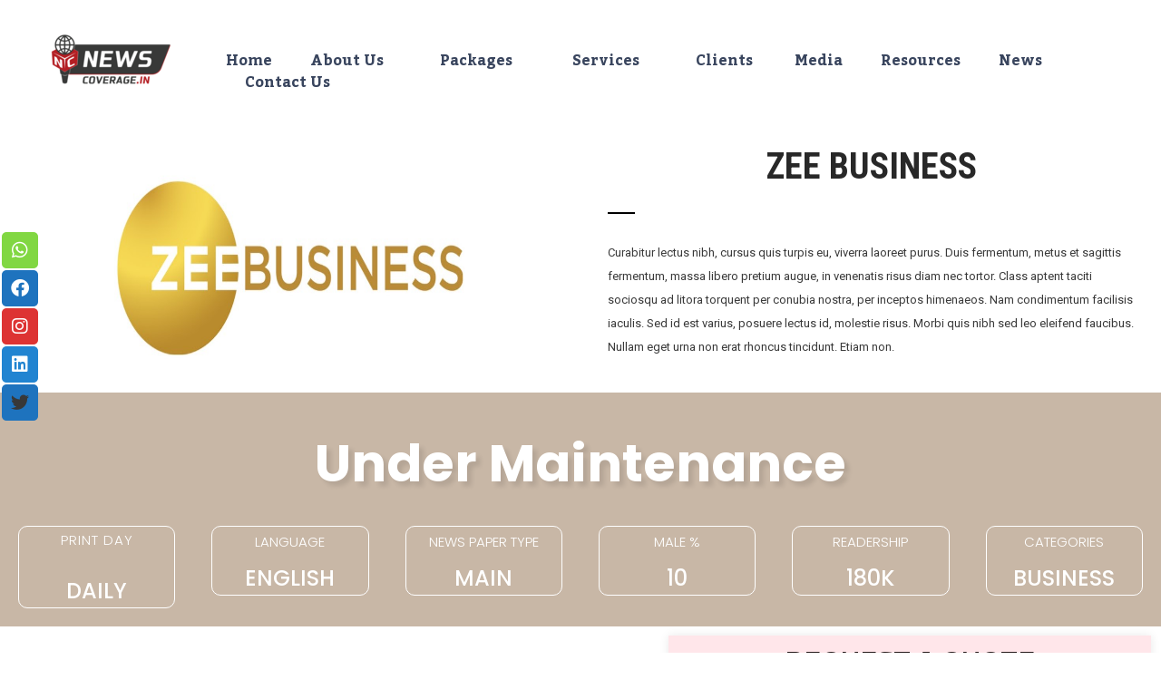

--- FILE ---
content_type: text/html; charset=UTF-8
request_url: https://www.newscoverage.in/zee-business/
body_size: 25099
content:
<!DOCTYPE html>
<!--[if IE 9 ]>   <html class="no-js oldie ie9 ie" lang="en-US" > <![endif]-->
<!--[if (gt IE 9)|!(IE)]><!--> <html class="no-js" lang="en-US" > <!--<![endif]-->
<head>
        <meta charset="UTF-8" >
        <meta http-equiv="X-UA-Compatible" content="IE=edge">
        <!-- devices setting -->
        <meta name="viewport"   content="initial-scale=1,user-scalable=no,width=device-width">
	<!-- Google tag (gtag.js) -->
<script async src="https://www.googletagmanager.com/gtag/js?id=G-1XPR07KT78"></script>
<script>
  window.dataLayer = window.dataLayer || [];
  function gtag(){dataLayer.push(arguments);}
  gtag('js', new Date());

  gtag('config', 'G-1XPR07KT78');
</script>
	
	<script type="application/ld+json">
{
  "@context": "https://schema.org",
  "@type": "ProfessionalService",
  "name": "News coverage",
  "image": "https://newscoverage.in/demo/wp-content/uploads/2022/07/cropped-NC-Logo-1-2-1.png",
  "@id": "",
  "url": "https://newscoverage.in/",
  "telephone": "+918287938388",
  "address": {
    "@type": "PostalAddress",
    "streetAddress": "36, Block A, Sector 4 Noida",
    "addressRegion": "UP"
    "addressLocality": "noida",
    "postalCode": “201301”,
    "addressCountry": "IN"
  },
  "openingHoursSpecification": {
    "@type": "OpeningHoursSpecification",
    "dayOfWeek": [
      "Monday",
      "Tuesday",
      "Wednesday",
      "Thursday",
      "Friday"
    ],
    "opens": "11:00",
    "closes": "18:00"
  },
  "sameAs": [
    "https://www.facebook.com/search/top?q=newscoverage.in",
    "https://www.linkedin.com/company/newscoverageindia/?viewAsMember=true",
    "https://www.instagram.com/newscoveragein/",
    "https://twitter.com/NewsCoverageIn"
  ] 
}
</script>




<script type="application/ld+json">	
	
	{
	"@context": "http://schema.org",
	"@type": "Service",
	"aggregateRating": {
	"@type": "AggregateRating",
	"ratingValue": "4.7",
	"reviewCount": "78",
	"bestRating": "5",
	"worstRating": "1",
	"itemReviewed" : {
	"@type": "LocalBusiness",
	"name": "newscoverage",
	"image": "https://www.newscoverage.in/wp-content/uploads/2022/07/NC-Logo-1-2.png",
	"telePhone": "+918287938388",
	"priceRange":"₹₹",
	"address": {
	"@type": "PostalAddress",
	"streetAddress": "36, Block A, Sector 4 Noida",
	"addressLocality": "Noida",
	"addressRegion": "UP",
	"postalCode": “201301”
	}
	}
	}
	}
	</script>

	
<!-- outputs by wp_head -->
<meta name='robots' content='index, follow, max-image-preview:large, max-snippet:-1, max-video-preview:-1' />

	<!-- This site is optimized with the Yoast SEO plugin v20.4 - https://yoast.com/wordpress/plugins/seo/ -->
	<title>ZEE BUSINESS -</title>
	<link rel="canonical" href="https://www.newscoverage.in/zee-business/" />
	<meta property="og:locale" content="en_US" />
	<meta property="og:type" content="article" />
	<meta property="og:title" content="ZEE BUSINESS -" />
	<meta property="og:description" content="ZEE BUSINESS Curabitur lectus nibh, cursus quis turpis eu, viverra laoreet purus. Duis fermentum, metus et sagittis fermentum, massa libero pretium augue, in venenatis risus diam nec tortor. Class aptent taciti sociosqu ad litora torquent per conubia nostra, per inceptos himenaeos. Nam condimentum facilisis iaculis. Sed id est varius, posuere lectus id, molestie risus. Morbi [&hellip;]" />
	<meta property="og:url" content="https://www.newscoverage.in/zee-business/" />
	<meta property="article:publisher" content="https://www.facebook.com/search/top?q=newscoverage.in" />
	<meta property="article:modified_time" content="2022-08-04T00:11:20+00:00" />
	<meta property="og:image" content="https://newscoverage.in/demo/wp-content/uploads/2022/07/Zee-Business.jpg" />
	<meta name="twitter:card" content="summary_large_image" />
	<meta name="twitter:site" content="@NewsCoverageIn" />
	<script type="application/ld+json" class="yoast-schema-graph">{"@context":"https://schema.org","@graph":[{"@type":"WebPage","@id":"https://www.newscoverage.in/zee-business/","url":"https://www.newscoverage.in/zee-business/","name":"ZEE BUSINESS -","isPartOf":{"@id":"https://www.newscoverage.in/#website"},"primaryImageOfPage":{"@id":"https://www.newscoverage.in/zee-business/#primaryimage"},"image":{"@id":"https://www.newscoverage.in/zee-business/#primaryimage"},"thumbnailUrl":"https://newscoverage.in/demo/wp-content/uploads/2022/07/Zee-Business.jpg","datePublished":"2022-08-03T23:50:48+00:00","dateModified":"2022-08-04T00:11:20+00:00","breadcrumb":{"@id":"https://www.newscoverage.in/zee-business/#breadcrumb"},"inLanguage":"en-US","potentialAction":[{"@type":"ReadAction","target":["https://www.newscoverage.in/zee-business/"]}]},{"@type":"ImageObject","inLanguage":"en-US","@id":"https://www.newscoverage.in/zee-business/#primaryimage","url":"https://newscoverage.in/demo/wp-content/uploads/2022/07/Zee-Business.jpg","contentUrl":"https://newscoverage.in/demo/wp-content/uploads/2022/07/Zee-Business.jpg"},{"@type":"BreadcrumbList","@id":"https://www.newscoverage.in/zee-business/#breadcrumb","itemListElement":[{"@type":"ListItem","position":1,"name":"home","item":"https://www.newscoverage.in/"},{"@type":"ListItem","position":2,"name":"ZEE BUSINESS"}]},{"@type":"WebSite","@id":"https://www.newscoverage.in/#website","url":"https://www.newscoverage.in/","name":"newscoverage","description":"","publisher":{"@id":"https://www.newscoverage.in/#organization"},"potentialAction":[{"@type":"SearchAction","target":{"@type":"EntryPoint","urlTemplate":"https://www.newscoverage.in/?s={search_term_string}"},"query-input":"required name=search_term_string"}],"inLanguage":"en-US"},{"@type":"Organization","@id":"https://www.newscoverage.in/#organization","name":"newscoverage","url":"https://www.newscoverage.in/","logo":{"@type":"ImageObject","inLanguage":"en-US","@id":"https://www.newscoverage.in/#/schema/logo/image/","url":"https://www.newscoverage.in/wp-content/uploads/2022/07/cropped-NC-Logo-1-2-1.png","contentUrl":"https://www.newscoverage.in/wp-content/uploads/2022/07/cropped-NC-Logo-1-2-1.png","width":150,"height":150,"caption":"newscoverage"},"image":{"@id":"https://www.newscoverage.in/#/schema/logo/image/"},"sameAs":["https://www.facebook.com/search/top?q=newscoverage.in","https://twitter.com/NewsCoverageIn","https://www.linkedin.com/company/newscoverageindia/?viewAsMember=true","https://www.instagram.com/newscoveragein/"]}]}</script>
	<!-- / Yoast SEO plugin. -->


<link rel='dns-prefetch' href='//www.google.com' />
<link rel='dns-prefetch' href='//fonts.googleapis.com' />
<link rel="alternate" type="application/rss+xml" title=" &raquo; Feed" href="https://www.newscoverage.in/feed/" />
<link rel="alternate" type="application/rss+xml" title=" &raquo; Comments Feed" href="https://www.newscoverage.in/comments/feed/" />
<script>
window._wpemojiSettings = {"baseUrl":"https:\/\/s.w.org\/images\/core\/emoji\/14.0.0\/72x72\/","ext":".png","svgUrl":"https:\/\/s.w.org\/images\/core\/emoji\/14.0.0\/svg\/","svgExt":".svg","source":{"concatemoji":"https:\/\/www.newscoverage.in\/wp-includes\/js\/wp-emoji-release.min.js?ver=6.1.3"}};
/*! This file is auto-generated */
!function(e,a,t){var n,r,o,i=a.createElement("canvas"),p=i.getContext&&i.getContext("2d");function s(e,t){var a=String.fromCharCode,e=(p.clearRect(0,0,i.width,i.height),p.fillText(a.apply(this,e),0,0),i.toDataURL());return p.clearRect(0,0,i.width,i.height),p.fillText(a.apply(this,t),0,0),e===i.toDataURL()}function c(e){var t=a.createElement("script");t.src=e,t.defer=t.type="text/javascript",a.getElementsByTagName("head")[0].appendChild(t)}for(o=Array("flag","emoji"),t.supports={everything:!0,everythingExceptFlag:!0},r=0;r<o.length;r++)t.supports[o[r]]=function(e){if(p&&p.fillText)switch(p.textBaseline="top",p.font="600 32px Arial",e){case"flag":return s([127987,65039,8205,9895,65039],[127987,65039,8203,9895,65039])?!1:!s([55356,56826,55356,56819],[55356,56826,8203,55356,56819])&&!s([55356,57332,56128,56423,56128,56418,56128,56421,56128,56430,56128,56423,56128,56447],[55356,57332,8203,56128,56423,8203,56128,56418,8203,56128,56421,8203,56128,56430,8203,56128,56423,8203,56128,56447]);case"emoji":return!s([129777,127995,8205,129778,127999],[129777,127995,8203,129778,127999])}return!1}(o[r]),t.supports.everything=t.supports.everything&&t.supports[o[r]],"flag"!==o[r]&&(t.supports.everythingExceptFlag=t.supports.everythingExceptFlag&&t.supports[o[r]]);t.supports.everythingExceptFlag=t.supports.everythingExceptFlag&&!t.supports.flag,t.DOMReady=!1,t.readyCallback=function(){t.DOMReady=!0},t.supports.everything||(n=function(){t.readyCallback()},a.addEventListener?(a.addEventListener("DOMContentLoaded",n,!1),e.addEventListener("load",n,!1)):(e.attachEvent("onload",n),a.attachEvent("onreadystatechange",function(){"complete"===a.readyState&&t.readyCallback()})),(e=t.source||{}).concatemoji?c(e.concatemoji):e.wpemoji&&e.twemoji&&(c(e.twemoji),c(e.wpemoji)))}(window,document,window._wpemojiSettings);
</script>
<style>
img.wp-smiley,
img.emoji {
	display: inline !important;
	border: none !important;
	box-shadow: none !important;
	height: 1em !important;
	width: 1em !important;
	margin: 0 0.07em !important;
	vertical-align: -0.1em !important;
	background: none !important;
	padding: 0 !important;
}
</style>
	<link rel='stylesheet' id='wp-block-library-css' href='https://www.newscoverage.in/wp-includes/css/dist/block-library/style.min.css?ver=6.1.3' media='all' />
<link rel='stylesheet' id='classic-theme-styles-css' href='https://www.newscoverage.in/wp-includes/css/classic-themes.min.css?ver=1' media='all' />
<style id='global-styles-inline-css'>
body{--wp--preset--color--black: #000000;--wp--preset--color--cyan-bluish-gray: #abb8c3;--wp--preset--color--white: #ffffff;--wp--preset--color--pale-pink: #f78da7;--wp--preset--color--vivid-red: #cf2e2e;--wp--preset--color--luminous-vivid-orange: #ff6900;--wp--preset--color--luminous-vivid-amber: #fcb900;--wp--preset--color--light-green-cyan: #7bdcb5;--wp--preset--color--vivid-green-cyan: #00d084;--wp--preset--color--pale-cyan-blue: #8ed1fc;--wp--preset--color--vivid-cyan-blue: #0693e3;--wp--preset--color--vivid-purple: #9b51e0;--wp--preset--gradient--vivid-cyan-blue-to-vivid-purple: linear-gradient(135deg,rgba(6,147,227,1) 0%,rgb(155,81,224) 100%);--wp--preset--gradient--light-green-cyan-to-vivid-green-cyan: linear-gradient(135deg,rgb(122,220,180) 0%,rgb(0,208,130) 100%);--wp--preset--gradient--luminous-vivid-amber-to-luminous-vivid-orange: linear-gradient(135deg,rgba(252,185,0,1) 0%,rgba(255,105,0,1) 100%);--wp--preset--gradient--luminous-vivid-orange-to-vivid-red: linear-gradient(135deg,rgba(255,105,0,1) 0%,rgb(207,46,46) 100%);--wp--preset--gradient--very-light-gray-to-cyan-bluish-gray: linear-gradient(135deg,rgb(238,238,238) 0%,rgb(169,184,195) 100%);--wp--preset--gradient--cool-to-warm-spectrum: linear-gradient(135deg,rgb(74,234,220) 0%,rgb(151,120,209) 20%,rgb(207,42,186) 40%,rgb(238,44,130) 60%,rgb(251,105,98) 80%,rgb(254,248,76) 100%);--wp--preset--gradient--blush-light-purple: linear-gradient(135deg,rgb(255,206,236) 0%,rgb(152,150,240) 100%);--wp--preset--gradient--blush-bordeaux: linear-gradient(135deg,rgb(254,205,165) 0%,rgb(254,45,45) 50%,rgb(107,0,62) 100%);--wp--preset--gradient--luminous-dusk: linear-gradient(135deg,rgb(255,203,112) 0%,rgb(199,81,192) 50%,rgb(65,88,208) 100%);--wp--preset--gradient--pale-ocean: linear-gradient(135deg,rgb(255,245,203) 0%,rgb(182,227,212) 50%,rgb(51,167,181) 100%);--wp--preset--gradient--electric-grass: linear-gradient(135deg,rgb(202,248,128) 0%,rgb(113,206,126) 100%);--wp--preset--gradient--midnight: linear-gradient(135deg,rgb(2,3,129) 0%,rgb(40,116,252) 100%);--wp--preset--duotone--dark-grayscale: url('#wp-duotone-dark-grayscale');--wp--preset--duotone--grayscale: url('#wp-duotone-grayscale');--wp--preset--duotone--purple-yellow: url('#wp-duotone-purple-yellow');--wp--preset--duotone--blue-red: url('#wp-duotone-blue-red');--wp--preset--duotone--midnight: url('#wp-duotone-midnight');--wp--preset--duotone--magenta-yellow: url('#wp-duotone-magenta-yellow');--wp--preset--duotone--purple-green: url('#wp-duotone-purple-green');--wp--preset--duotone--blue-orange: url('#wp-duotone-blue-orange');--wp--preset--font-size--small: 13px;--wp--preset--font-size--medium: 20px;--wp--preset--font-size--large: 36px;--wp--preset--font-size--x-large: 42px;--wp--preset--spacing--20: 0.44rem;--wp--preset--spacing--30: 0.67rem;--wp--preset--spacing--40: 1rem;--wp--preset--spacing--50: 1.5rem;--wp--preset--spacing--60: 2.25rem;--wp--preset--spacing--70: 3.38rem;--wp--preset--spacing--80: 5.06rem;}:where(.is-layout-flex){gap: 0.5em;}body .is-layout-flow > .alignleft{float: left;margin-inline-start: 0;margin-inline-end: 2em;}body .is-layout-flow > .alignright{float: right;margin-inline-start: 2em;margin-inline-end: 0;}body .is-layout-flow > .aligncenter{margin-left: auto !important;margin-right: auto !important;}body .is-layout-constrained > .alignleft{float: left;margin-inline-start: 0;margin-inline-end: 2em;}body .is-layout-constrained > .alignright{float: right;margin-inline-start: 2em;margin-inline-end: 0;}body .is-layout-constrained > .aligncenter{margin-left: auto !important;margin-right: auto !important;}body .is-layout-constrained > :where(:not(.alignleft):not(.alignright):not(.alignfull)){max-width: var(--wp--style--global--content-size);margin-left: auto !important;margin-right: auto !important;}body .is-layout-constrained > .alignwide{max-width: var(--wp--style--global--wide-size);}body .is-layout-flex{display: flex;}body .is-layout-flex{flex-wrap: wrap;align-items: center;}body .is-layout-flex > *{margin: 0;}:where(.wp-block-columns.is-layout-flex){gap: 2em;}.has-black-color{color: var(--wp--preset--color--black) !important;}.has-cyan-bluish-gray-color{color: var(--wp--preset--color--cyan-bluish-gray) !important;}.has-white-color{color: var(--wp--preset--color--white) !important;}.has-pale-pink-color{color: var(--wp--preset--color--pale-pink) !important;}.has-vivid-red-color{color: var(--wp--preset--color--vivid-red) !important;}.has-luminous-vivid-orange-color{color: var(--wp--preset--color--luminous-vivid-orange) !important;}.has-luminous-vivid-amber-color{color: var(--wp--preset--color--luminous-vivid-amber) !important;}.has-light-green-cyan-color{color: var(--wp--preset--color--light-green-cyan) !important;}.has-vivid-green-cyan-color{color: var(--wp--preset--color--vivid-green-cyan) !important;}.has-pale-cyan-blue-color{color: var(--wp--preset--color--pale-cyan-blue) !important;}.has-vivid-cyan-blue-color{color: var(--wp--preset--color--vivid-cyan-blue) !important;}.has-vivid-purple-color{color: var(--wp--preset--color--vivid-purple) !important;}.has-black-background-color{background-color: var(--wp--preset--color--black) !important;}.has-cyan-bluish-gray-background-color{background-color: var(--wp--preset--color--cyan-bluish-gray) !important;}.has-white-background-color{background-color: var(--wp--preset--color--white) !important;}.has-pale-pink-background-color{background-color: var(--wp--preset--color--pale-pink) !important;}.has-vivid-red-background-color{background-color: var(--wp--preset--color--vivid-red) !important;}.has-luminous-vivid-orange-background-color{background-color: var(--wp--preset--color--luminous-vivid-orange) !important;}.has-luminous-vivid-amber-background-color{background-color: var(--wp--preset--color--luminous-vivid-amber) !important;}.has-light-green-cyan-background-color{background-color: var(--wp--preset--color--light-green-cyan) !important;}.has-vivid-green-cyan-background-color{background-color: var(--wp--preset--color--vivid-green-cyan) !important;}.has-pale-cyan-blue-background-color{background-color: var(--wp--preset--color--pale-cyan-blue) !important;}.has-vivid-cyan-blue-background-color{background-color: var(--wp--preset--color--vivid-cyan-blue) !important;}.has-vivid-purple-background-color{background-color: var(--wp--preset--color--vivid-purple) !important;}.has-black-border-color{border-color: var(--wp--preset--color--black) !important;}.has-cyan-bluish-gray-border-color{border-color: var(--wp--preset--color--cyan-bluish-gray) !important;}.has-white-border-color{border-color: var(--wp--preset--color--white) !important;}.has-pale-pink-border-color{border-color: var(--wp--preset--color--pale-pink) !important;}.has-vivid-red-border-color{border-color: var(--wp--preset--color--vivid-red) !important;}.has-luminous-vivid-orange-border-color{border-color: var(--wp--preset--color--luminous-vivid-orange) !important;}.has-luminous-vivid-amber-border-color{border-color: var(--wp--preset--color--luminous-vivid-amber) !important;}.has-light-green-cyan-border-color{border-color: var(--wp--preset--color--light-green-cyan) !important;}.has-vivid-green-cyan-border-color{border-color: var(--wp--preset--color--vivid-green-cyan) !important;}.has-pale-cyan-blue-border-color{border-color: var(--wp--preset--color--pale-cyan-blue) !important;}.has-vivid-cyan-blue-border-color{border-color: var(--wp--preset--color--vivid-cyan-blue) !important;}.has-vivid-purple-border-color{border-color: var(--wp--preset--color--vivid-purple) !important;}.has-vivid-cyan-blue-to-vivid-purple-gradient-background{background: var(--wp--preset--gradient--vivid-cyan-blue-to-vivid-purple) !important;}.has-light-green-cyan-to-vivid-green-cyan-gradient-background{background: var(--wp--preset--gradient--light-green-cyan-to-vivid-green-cyan) !important;}.has-luminous-vivid-amber-to-luminous-vivid-orange-gradient-background{background: var(--wp--preset--gradient--luminous-vivid-amber-to-luminous-vivid-orange) !important;}.has-luminous-vivid-orange-to-vivid-red-gradient-background{background: var(--wp--preset--gradient--luminous-vivid-orange-to-vivid-red) !important;}.has-very-light-gray-to-cyan-bluish-gray-gradient-background{background: var(--wp--preset--gradient--very-light-gray-to-cyan-bluish-gray) !important;}.has-cool-to-warm-spectrum-gradient-background{background: var(--wp--preset--gradient--cool-to-warm-spectrum) !important;}.has-blush-light-purple-gradient-background{background: var(--wp--preset--gradient--blush-light-purple) !important;}.has-blush-bordeaux-gradient-background{background: var(--wp--preset--gradient--blush-bordeaux) !important;}.has-luminous-dusk-gradient-background{background: var(--wp--preset--gradient--luminous-dusk) !important;}.has-pale-ocean-gradient-background{background: var(--wp--preset--gradient--pale-ocean) !important;}.has-electric-grass-gradient-background{background: var(--wp--preset--gradient--electric-grass) !important;}.has-midnight-gradient-background{background: var(--wp--preset--gradient--midnight) !important;}.has-small-font-size{font-size: var(--wp--preset--font-size--small) !important;}.has-medium-font-size{font-size: var(--wp--preset--font-size--medium) !important;}.has-large-font-size{font-size: var(--wp--preset--font-size--large) !important;}.has-x-large-font-size{font-size: var(--wp--preset--font-size--x-large) !important;}
.wp-block-navigation a:where(:not(.wp-element-button)){color: inherit;}
:where(.wp-block-columns.is-layout-flex){gap: 2em;}
.wp-block-pullquote{font-size: 1.5em;line-height: 1.6;}
</style>
<link rel='stylesheet' id='contact-form-7-css' href='https://www.newscoverage.in/wp-content/plugins/contact-form-7/includes/css/styles.css?ver=5.7.5.1' media='all' />
<style id='contact-form-7-inline-css'>
.wpcf7 .wpcf7-recaptcha iframe {margin-bottom: 0;}.wpcf7 .wpcf7-recaptcha[data-align="center"] > div {margin: 0 auto;}.wpcf7 .wpcf7-recaptcha[data-align="right"] > div {margin: 0 0 0 auto;}
</style>
<link rel='stylesheet' id='advanced-google-recaptcha-style-css' href='https://www.newscoverage.in/wp-content/plugins/advanced-google-recaptcha/assets/css/captcha.min.css?ver=1.0.14' media='all' />
<link rel='stylesheet' id='auxin-base-css' href='https://www.newscoverage.in/wp-content/themes/phlox-pro/css/base.css?ver=5.8.0' media='all' />
<link rel='stylesheet' id='auxin-front-icon-css' href='https://www.newscoverage.in/wp-content/themes/phlox-pro/css/auxin-icon.css?ver=5.8.0' media='all' />
<link rel='stylesheet' id='auxin-main-css' href='https://www.newscoverage.in/wp-content/themes/phlox-pro/css/main.css?ver=5.8.0' media='all' />
<link rel='stylesheet' id='elementor-icons-ekiticons-css' href='https://www.newscoverage.in/wp-content/plugins/elementskit-lite/modules/elementskit-icon-pack/assets/css/ekiticons.css?ver=2.8.7' media='all' />
<link rel='stylesheet' id='elementor-icons-css' href='https://www.newscoverage.in/wp-content/plugins/elementor/assets/lib/eicons/css/elementor-icons.min.css?ver=5.18.0' media='all' />
<link rel='stylesheet' id='elementor-frontend-legacy-css' href='https://www.newscoverage.in/wp-content/plugins/elementor/assets/css/frontend-legacy.min.css?ver=3.12.1' media='all' />
<link rel='stylesheet' id='elementor-frontend-css' href='https://www.newscoverage.in/wp-content/plugins/elementor/assets/css/frontend.min.css?ver=3.12.1' media='all' />
<style id='elementor-frontend-inline-css'>
.elementor-kit-1686{--e-global-color-primary:#000000;--e-global-color-secondary:rgb(255, 230, 234);--e-global-color-text:#505050;--e-global-color-accent:#878787;--e-global-typography-primary-font-family:"Roboto";--e-global-typography-primary-font-weight:600;--e-global-typography-secondary-font-family:"Roboto Slab";--e-global-typography-secondary-font-weight:400;--e-global-typography-text-font-family:"Roboto";--e-global-typography-text-font-weight:400;--e-global-typography-accent-font-family:"Roboto";--e-global-typography-accent-font-weight:500;}.elementor-section.elementor-section-boxed > .elementor-container{max-width:1140px;}.e-con{--container-max-width:1140px;}.elementor-widget:not(:last-child){margin-bottom:20px;}.elementor-element{--widgets-spacing:20px;}{}h1.entry-title{display:var(--page-title-display);}@media(max-width:1024px){.elementor-section.elementor-section-boxed > .elementor-container{max-width:1024px;}.e-con{--container-max-width:1024px;}}@media(max-width:767px){.elementor-section.elementor-section-boxed > .elementor-container{max-width:767px;}.e-con{--container-max-width:767px;}}
.elementor-3655 .elementor-element.elementor-element-14e53ef > .elementor-container{max-width:1220px;}.elementor-3655 .elementor-element.elementor-element-14e53ef{transition:background 0.3s, border 0.3s, border-radius 0.3s, box-shadow 0.3s;margin-top:-103px;margin-bottom:-103px;padding:80px 0px 80px 0px;}.elementor-3655 .elementor-element.elementor-element-14e53ef > .elementor-background-overlay{transition:background 0.3s, border-radius 0.3s, opacity 0.3s;}.elementor-3655 .elementor-element.elementor-element-2d8cbb48{text-align:center;}.elementor-3655 .elementor-element.elementor-element-2d8cbb48 img{width:100%;max-width:67%;height:262px;}.elementor-3655 .elementor-element.elementor-element-27f7eddd{text-align:center;}.elementor-3655 .elementor-element.elementor-element-27f7eddd .elementor-heading-title{color:#282828;font-family:"Roboto Condensed", Sans-serif;font-size:40px;font-weight:bold;}.elementor-3655 .elementor-element.elementor-element-4b16d44c{--divider-border-style:solid;--divider-color:#000;--divider-border-width:2px;}.elementor-3655 .elementor-element.elementor-element-4b16d44c .elementor-divider-separator{width:30px;}.elementor-3655 .elementor-element.elementor-element-4b16d44c .elementor-divider{padding-top:10px;padding-bottom:10px;}.elementor-3655 .elementor-element.elementor-element-5b15e5f0{color:#393939;font-family:"Roboto", Sans-serif;font-size:13px;font-weight:400;line-height:2em;}.elementor-3655 .elementor-element.elementor-element-121974fa:not(.elementor-motion-effects-element-type-background), .elementor-3655 .elementor-element.elementor-element-121974fa > .elementor-motion-effects-container > .elementor-motion-effects-layer{background-color:#C8B7A6;}.elementor-3655 .elementor-element.elementor-element-121974fa{transition:background 0.3s, border 0.3s, border-radius 0.3s, box-shadow 0.3s;}.elementor-3655 .elementor-element.elementor-element-121974fa > .elementor-background-overlay{transition:background 0.3s, border-radius 0.3s, opacity 0.3s;}.elementor-3655 .elementor-element.elementor-element-353fdd69 > .elementor-element-populated > .elementor-widget-wrap{padding:50px 0px 0px 0px;}.elementor-3655 .elementor-element.elementor-element-5ea89bf4{text-align:center;}.elementor-3655 .elementor-element.elementor-element-5ea89bf4 .elementor-heading-title{color:#FFFFFF;font-family:"Poppins", Sans-serif;font-size:57px;font-weight:bold;text-shadow:5px 5px 5px rgba(0, 0, 0, 0.1);}.elementor-3655 .elementor-element.elementor-element-182f11c9:hover > .elementor-element-populated{background-color:#251E1E;}.elementor-3655 .elementor-element.elementor-element-182f11c9 > .elementor-element-populated{transition:background 0.3s, border 0.3s, border-radius 0.3s, box-shadow 0.3s;}.elementor-3655 .elementor-element.elementor-element-182f11c9 > .elementor-element-populated > .elementor-background-overlay{transition:background 0.3s, border-radius 0.3s, opacity 0.3s;}.elementor-3655 .elementor-element.elementor-element-46a71d8a.elementor-position-right .elementor-image-box-img{margin-left:15px;}.elementor-3655 .elementor-element.elementor-element-46a71d8a.elementor-position-left .elementor-image-box-img{margin-right:15px;}.elementor-3655 .elementor-element.elementor-element-46a71d8a.elementor-position-top .elementor-image-box-img{margin-bottom:15px;}.elementor-3655 .elementor-element.elementor-element-46a71d8a .elementor-image-box-wrapper .elementor-image-box-img{width:30%;}.elementor-3655 .elementor-element.elementor-element-46a71d8a .elementor-image-box-img img{transition-duration:0.3s;}.elementor-3655 .elementor-element.elementor-element-46a71d8a .elementor-image-box-title{color:#FFFFFF;font-family:"Poppins", Sans-serif;font-size:15px;font-weight:300;}.elementor-3655 .elementor-element.elementor-element-46a71d8a .elementor-image-box-description{color:#FFFFFF;font-family:"Poppins", Sans-serif;font-size:24px;font-weight:500;text-transform:uppercase;}.elementor-3655 .elementor-element.elementor-element-46a71d8a > .elementor-widget-container{margin:10px 10px 10px 10px;border-style:solid;border-width:1px 1px 1px 1px;border-color:#FFFFFF;border-radius:10px 10px 10px 10px;}.elementor-3655 .elementor-element.elementor-element-215c458e:hover > .elementor-element-populated{background-color:#302D2D;}.elementor-3655 .elementor-element.elementor-element-3595ca64.elementor-position-right .elementor-image-box-img{margin-left:15px;}.elementor-3655 .elementor-element.elementor-element-3595ca64.elementor-position-left .elementor-image-box-img{margin-right:15px;}.elementor-3655 .elementor-element.elementor-element-3595ca64.elementor-position-top .elementor-image-box-img{margin-bottom:15px;}.elementor-3655 .elementor-element.elementor-element-3595ca64 .elementor-image-box-wrapper .elementor-image-box-img{width:30%;}.elementor-3655 .elementor-element.elementor-element-3595ca64 .elementor-image-box-img img{transition-duration:0.3s;}.elementor-3655 .elementor-element.elementor-element-3595ca64 .elementor-image-box-title{color:#FFFFFF;font-family:"Poppins", Sans-serif;font-size:15px;font-weight:300;}.elementor-3655 .elementor-element.elementor-element-3595ca64 .elementor-image-box-description{color:#FFFFFF;font-family:"Poppins", Sans-serif;font-size:24px;font-weight:500;text-transform:uppercase;}.elementor-3655 .elementor-element.elementor-element-3595ca64 > .elementor-widget-container{margin:10px 10px 10px 10px;border-style:solid;border-width:1px 1px 1px 1px;border-color:#FFFFFF;border-radius:10px 10px 10px 10px;}.elementor-3655 .elementor-element.elementor-element-2d7d3e2b:hover > .elementor-element-populated{background-color:#251E1E;}.elementor-3655 .elementor-element.elementor-element-6e138d1f.elementor-position-right .elementor-image-box-img{margin-left:15px;}.elementor-3655 .elementor-element.elementor-element-6e138d1f.elementor-position-left .elementor-image-box-img{margin-right:15px;}.elementor-3655 .elementor-element.elementor-element-6e138d1f.elementor-position-top .elementor-image-box-img{margin-bottom:15px;}.elementor-3655 .elementor-element.elementor-element-6e138d1f .elementor-image-box-wrapper .elementor-image-box-img{width:30%;}.elementor-3655 .elementor-element.elementor-element-6e138d1f .elementor-image-box-img img{transition-duration:0.3s;}.elementor-3655 .elementor-element.elementor-element-6e138d1f .elementor-image-box-title{color:#FFFFFF;font-family:"Poppins", Sans-serif;font-size:15px;font-weight:300;}.elementor-3655 .elementor-element.elementor-element-6e138d1f .elementor-image-box-description{color:#FFFFFF;font-family:"Poppins", Sans-serif;font-size:24px;font-weight:500;text-transform:uppercase;}.elementor-3655 .elementor-element.elementor-element-6e138d1f > .elementor-widget-container{margin:10px 10px 10px 10px;border-style:solid;border-width:1px 1px 1px 1px;border-color:#FFFFFF;border-radius:10px 10px 10px 10px;}.elementor-3655 .elementor-element.elementor-element-57e46d24:hover > .elementor-element-populated{background-color:#251E1E;}.elementor-3655 .elementor-element.elementor-element-58a80784.elementor-position-right .elementor-image-box-img{margin-left:15px;}.elementor-3655 .elementor-element.elementor-element-58a80784.elementor-position-left .elementor-image-box-img{margin-right:15px;}.elementor-3655 .elementor-element.elementor-element-58a80784.elementor-position-top .elementor-image-box-img{margin-bottom:15px;}.elementor-3655 .elementor-element.elementor-element-58a80784 .elementor-image-box-wrapper .elementor-image-box-img{width:30%;}.elementor-3655 .elementor-element.elementor-element-58a80784 .elementor-image-box-img img{transition-duration:0.3s;}.elementor-3655 .elementor-element.elementor-element-58a80784 .elementor-image-box-title{color:#FFFFFF;font-family:"Poppins", Sans-serif;font-size:15px;font-weight:300;}.elementor-3655 .elementor-element.elementor-element-58a80784 .elementor-image-box-description{color:#FFFFFF;font-family:"Poppins", Sans-serif;font-size:24px;font-weight:500;text-transform:uppercase;}.elementor-3655 .elementor-element.elementor-element-58a80784 > .elementor-widget-container{margin:10px 10px 10px 10px;border-style:solid;border-width:1px 1px 1px 1px;border-color:#FFFFFF;border-radius:10px 10px 10px 10px;}.elementor-3655 .elementor-element.elementor-element-6299972f:hover > .elementor-element-populated{background-color:#251E1E;}.elementor-3655 .elementor-element.elementor-element-3ba80862.elementor-position-right .elementor-image-box-img{margin-left:15px;}.elementor-3655 .elementor-element.elementor-element-3ba80862.elementor-position-left .elementor-image-box-img{margin-right:15px;}.elementor-3655 .elementor-element.elementor-element-3ba80862.elementor-position-top .elementor-image-box-img{margin-bottom:15px;}.elementor-3655 .elementor-element.elementor-element-3ba80862 .elementor-image-box-wrapper .elementor-image-box-img{width:30%;}.elementor-3655 .elementor-element.elementor-element-3ba80862 .elementor-image-box-img img{transition-duration:0.3s;}.elementor-3655 .elementor-element.elementor-element-3ba80862 .elementor-image-box-title{color:#FFFFFF;font-family:"Poppins", Sans-serif;font-size:15px;font-weight:300;}.elementor-3655 .elementor-element.elementor-element-3ba80862 .elementor-image-box-description{color:#FFFFFF;font-family:"Poppins", Sans-serif;font-size:24px;font-weight:500;text-transform:uppercase;}.elementor-3655 .elementor-element.elementor-element-3ba80862 > .elementor-widget-container{margin:10px 10px 10px 10px;border-style:solid;border-width:1px 1px 1px 1px;border-color:#FFFFFF;border-radius:10px 10px 10px 10px;}.elementor-3655 .elementor-element.elementor-element-23f7ff84:hover > .elementor-element-populated{background-color:transparent;background-image:linear-gradient(180deg, #251E1E 0%, #1E1B1C 100%);}.elementor-3655 .elementor-element.elementor-element-23f7ff84 > .elementor-element-populated{transition:background 0.3s, border 0.3s, border-radius 0.3s, box-shadow 0.3s;}.elementor-3655 .elementor-element.elementor-element-23f7ff84 > .elementor-element-populated > .elementor-background-overlay{transition:background 0.3s, border-radius 0.3s, opacity 0.3s;}.elementor-3655 .elementor-element.elementor-element-588a28a1.elementor-position-right .elementor-image-box-img{margin-left:15px;}.elementor-3655 .elementor-element.elementor-element-588a28a1.elementor-position-left .elementor-image-box-img{margin-right:15px;}.elementor-3655 .elementor-element.elementor-element-588a28a1.elementor-position-top .elementor-image-box-img{margin-bottom:15px;}.elementor-3655 .elementor-element.elementor-element-588a28a1 .elementor-image-box-wrapper .elementor-image-box-img{width:30%;}.elementor-3655 .elementor-element.elementor-element-588a28a1 .elementor-image-box-img img{transition-duration:0.3s;}.elementor-3655 .elementor-element.elementor-element-588a28a1 .elementor-image-box-title{color:#FFFFFF;font-family:"Poppins", Sans-serif;font-size:15px;font-weight:300;}.elementor-3655 .elementor-element.elementor-element-588a28a1 .elementor-image-box-description{color:#FFFFFF;font-family:"Poppins", Sans-serif;font-size:24px;font-weight:500;text-transform:uppercase;}.elementor-3655 .elementor-element.elementor-element-588a28a1 > .elementor-widget-container{margin:10px 10px 10px 10px;border-style:solid;border-width:1px 1px 1px 1px;border-color:#FFFFFF;border-radius:10px 10px 10px 10px;}.elementor-3655 .elementor-element.elementor-element-66b519c4 > .elementor-container{max-width:1200px;}.elementor-3655 .elementor-element.elementor-element-7e8bc23b > .elementor-container{max-width:1132px;min-height:690px;}.elementor-3655 .elementor-element.elementor-element-7e8bc23b{box-shadow:0px 0px 10px 0px #E9E9E9;}.elementor-3655 .elementor-element.elementor-element-64610638 > .elementor-element-populated > .elementor-widget-wrap{padding:0px 0px 0px 0px;}.elementor-3655 .elementor-element.elementor-element-6f51b2a0{text-align:center;}.elementor-3655 .elementor-element.elementor-element-6f51b2a0 .elementor-heading-title{color:#241919;}.elementor-3655 .elementor-element.elementor-element-6f51b2a0 > .elementor-widget-container{margin:0px 0px 0px 0px;padding:12px 12px 12px 12px;background-color:var( --e-global-color-secondary );}.elementor-3655 .elementor-element.elementor-element-678ba4bc input:not([type="submit"]){border-style:solid;border-width:0px 0px 1px 0px;transition:all ease-out 0.3s;}.elementor-3655 .elementor-element.elementor-element-678ba4bc input[type="text"]{transition:all ease-out 0.3s;}.elementor-3655 .elementor-element.elementor-element-678ba4bc input[type="email"]{transition:all ease-out 0.3s;}.elementor-3655 .elementor-element.elementor-element-678ba4bc select{transition:all ease-out 0.3s;}.elementor-3655 .elementor-element.elementor-element-678ba4bc textarea{border-style:solid;border-width:0px 0px 1px 0px;transition:all ease-out 0.3s;}.elementor-3655 .elementor-element.elementor-element-678ba4bc input[type="submit"]{width:100%;transition:all ease-out 0.3s;}.elementor-3655 .elementor-element.elementor-element-678ba4bc > .elementor-widget-container{padding:10px 10px 10px 10px;}@media(min-width:768px){.elementor-3655 .elementor-element.elementor-element-baf341c{width:56.796%;}.elementor-3655 .elementor-element.elementor-element-10cdf7ed{width:43.123%;}}@media(max-width:1024px){.elementor-3655 .elementor-element.elementor-element-5675a531 > .elementor-element-populated > .elementor-widget-wrap{padding:20px 20px 20px 20px;}.elementor-3655 .elementor-element.elementor-element-499c28fb > .elementor-element-populated > .elementor-widget-wrap{padding:20px 20px 20px 20px;}.elementor-3655 .elementor-element.elementor-element-353fdd69 > .elementor-element-populated > .elementor-widget-wrap{padding:40px 0px 0px 15px;}.elementor-3655 .elementor-element.elementor-element-5ea89bf4 .elementor-heading-title{font-size:47px;}}@media(max-width:767px){.elementor-3655 .elementor-element.elementor-element-5675a531 > .elementor-element-populated{margin:0px 0px 40px 0px;--e-column-margin-right:0px;--e-column-margin-left:0px;}.elementor-3655 .elementor-element.elementor-element-2d8cbb48 > .elementor-widget-container{margin:-61px -61px -61px -61px;}.elementor-3655 .elementor-element.elementor-element-353fdd69 > .elementor-element-populated > .elementor-widget-wrap{padding:20px 0px 0px 0px;}.elementor-3655 .elementor-element.elementor-element-5ea89bf4{text-align:center;}.elementor-3655 .elementor-element.elementor-element-5ea89bf4 .elementor-heading-title{font-size:40px;}.elementor-3655 .elementor-element.elementor-element-46a71d8a .elementor-image-box-img{margin-bottom:15px;}.elementor-3655 .elementor-element.elementor-element-46a71d8a{width:100%;max-width:100%;}.elementor-3655 .elementor-element.elementor-element-3595ca64 .elementor-image-box-img{margin-bottom:15px;}.elementor-3655 .elementor-element.elementor-element-3595ca64{width:100%;max-width:100%;}.elementor-3655 .elementor-element.elementor-element-6e138d1f .elementor-image-box-img{margin-bottom:15px;}.elementor-3655 .elementor-element.elementor-element-6e138d1f{width:100%;max-width:100%;}.elementor-3655 .elementor-element.elementor-element-58a80784 .elementor-image-box-img{margin-bottom:15px;}.elementor-3655 .elementor-element.elementor-element-58a80784{width:100%;max-width:100%;}.elementor-3655 .elementor-element.elementor-element-3ba80862 .elementor-image-box-img{margin-bottom:15px;}.elementor-3655 .elementor-element.elementor-element-3ba80862{width:100%;max-width:100%;}.elementor-3655 .elementor-element.elementor-element-588a28a1 .elementor-image-box-img{margin-bottom:15px;}.elementor-3655 .elementor-element.elementor-element-588a28a1{width:100%;max-width:100%;}.elementor-3655 .elementor-element.elementor-element-6f51b2a0 .elementor-heading-title{font-size:30px;}}@media(max-width:1024px) and (min-width:768px){.elementor-3655 .elementor-element.elementor-element-353fdd69{width:65%;}}
.elementor-8998 .elementor-element.elementor-element-b5ef645 > .elementor-container > .elementor-row > .elementor-column > .elementor-column-wrap > .elementor-widget-wrap{align-content:center;align-items:center;}.elementor-8998 .elementor-element.elementor-element-b5ef645{margin-top:0px;margin-bottom:0px;padding:0px 0px 0px 0px;}.elementor-8998 .elementor-element.elementor-element-7b6b3fe{text-align:center;}.elementor-bc-flex-widget .elementor-8998 .elementor-element.elementor-element-ca7e552.elementor-column .elementor-column-wrap{align-items:center;}.elementor-8998 .elementor-element.elementor-element-ca7e552.elementor-column.elementor-element[data-element_type="column"] > .elementor-column-wrap.elementor-element-populated > .elementor-widget-wrap{align-content:center;align-items:center;}.elementor-8998 .elementor-element.elementor-element-ca7e552.elementor-column > .elementor-column-wrap > .elementor-widget-wrap{justify-content:flex-end;}.elementor-8998 .elementor-element.elementor-element-e3c8b06{text-align:left;width:auto;max-width:auto;}.elementor-8998 .elementor-element.elementor-element-e3c8b06 .aux-vertical .aux-menu-depth-0 .aux-item-content{text-align:left;}.elementor-8998 .elementor-element.elementor-element-e3c8b06 .aux-menu-depth-0 > .aux-item-content{color:#39455E;font-family:"Kadwa", Sans-serif;font-size:16px;font-weight:600;text-transform:capitalize;line-height:1.5em;}.elementor-8998 .elementor-element.elementor-element-e3c8b06 .aux-menu-depth-0.current-menu-item > a{color:#000000;}.elementor-8998 .elementor-element.elementor-element-e3c8b06 .aux-fs-menu .aux-menu-item > .aux-item-content{color:#000000;}.elementor-8998 .elementor-element.elementor-element-e3c8b06 .aux-fs-menu .aux-master-menu{text-align:left;}.elementor-8998 .elementor-element.elementor-element-e3c8b06 > .elementor-widget-container{margin:0px 82px 0px 0px;}@media(max-width:1024px){.elementor-8998 .elementor-element.elementor-element-7b6b3fe{text-align:center;}.elementor-8998 .elementor-element.elementor-element-ca7e552.elementor-column > .elementor-column-wrap > .elementor-widget-wrap{justify-content:center;}.elementor-8998 .elementor-element.elementor-element-ca7e552 > .elementor-element-populated{margin:30px 0px 0px 0px;--e-column-margin-right:0px;--e-column-margin-left:0px;}.elementor-8998 .elementor-element.elementor-element-e3c8b06 > .elementor-widget-container{margin:0px 0px 0px 0px;}}@media(min-width:768px){.elementor-8998 .elementor-element.elementor-element-7cdf920{width:19.442%;}.elementor-8998 .elementor-element.elementor-element-ca7e552{width:80.197%;}}@media(max-width:1024px) and (min-width:768px){.elementor-8998 .elementor-element.elementor-element-7cdf920{width:100%;}.elementor-8998 .elementor-element.elementor-element-ca7e552{width:100%;}}@media(max-width:767px){.elementor-8998 .elementor-element.elementor-element-7cdf920{width:80%;}.elementor-8998 .elementor-element.elementor-element-7b6b3fe{text-align:left;}.elementor-8998 .elementor-element.elementor-element-ca7e552{width:20%;}.elementor-8998 .elementor-element.elementor-element-ca7e552.elementor-column > .elementor-column-wrap > .elementor-widget-wrap{justify-content:flex-end;}.elementor-8998 .elementor-element.elementor-element-ca7e552 > .elementor-element-populated{margin:0px 0px 0px 0px;--e-column-margin-right:0px;--e-column-margin-left:0px;}.elementor-8998 .elementor-element.elementor-element-e3c8b06 .aux-menu-depth-0 > .aux-item-content{font-size:30px;line-height:1.2em;}.elementor-8998 .elementor-element.elementor-element-e3c8b06 .aux-fs-menu .aux-menu-depth-0.current-menu-item > a{font-size:35px;}}
.elementor-9012 .elementor-element.elementor-element-60002e44 > .elementor-container{max-width:1200px;}.elementor-9012 .elementor-element.elementor-element-60002e44{padding:0px 50px 0px 50px;z-index:5;}.elementor-bc-flex-widget .elementor-9012 .elementor-element.elementor-element-18c91666.elementor-column .elementor-column-wrap{align-items:center;}.elementor-9012 .elementor-element.elementor-element-18c91666.elementor-column.elementor-element[data-element_type="column"] > .elementor-column-wrap.elementor-element-populated > .elementor-widget-wrap{align-content:center;align-items:center;}.elementor-9012 .elementor-element.elementor-element-18c91666.elementor-column > .elementor-column-wrap > .elementor-widget-wrap{justify-content:space-between;}.elementor-9012 .elementor-element.elementor-element-18c91666:not(.elementor-motion-effects-element-type-background) > .elementor-column-wrap, .elementor-9012 .elementor-element.elementor-element-18c91666 > .elementor-column-wrap > .elementor-motion-effects-container > .elementor-motion-effects-layer{background-color:var( --e-global-color-secondary );}.elementor-9012 .elementor-element.elementor-element-18c91666 > .elementor-element-populated{transition:background 0.3s, border 0.3s, border-radius 0.3s, box-shadow 0.3s;}.elementor-9012 .elementor-element.elementor-element-18c91666 > .elementor-element-populated > .elementor-background-overlay{transition:background 0.3s, border-radius 0.3s, opacity 0.3s;}.elementor-9012 .elementor-element.elementor-element-18c91666 > .elementor-element-populated > .elementor-widget-wrap{padding:75px 60px 75px 60px;}.elementor-9012 .elementor-element.elementor-element-18c91666{animation-duration:1600ms;animation-timing-function:cubic-bezier(0.77,0,0.175,1);}.elementor-9012 .elementor-element.elementor-element-47193921 .aux-modern-heading-primary{font-size:35px;font-weight:600;line-height:1.7em;color:var( --e-global-color-primary );margin:0px 0px 0px 0px;}.elementor-9012 .elementor-element.elementor-element-47193921{width:auto;max-width:auto;animation-duration:1600ms;animation-delay:250ms;animation-timing-function:cubic-bezier(0.165,0.84,0.44,1);}.elementor-9012 .elementor-element.elementor-element-720ceb5e .aux-modern-button-wrapper{text-align:left;}.elementor-9012 .elementor-element.elementor-element-720ceb5e .aux-modern-button.aux-modern-button-outline .aux-overlay:before, .elementor-9012 .elementor-element.elementor-element-720ceb5e .aux-modern-button .aux-overlay:before{background-color:var( --e-global-color-secondary );}.elementor-9012 .elementor-element.elementor-element-720ceb5e .aux-modern-button{padding:27px 81px 25px 30px;}.elementor-9012 .elementor-element.elementor-element-720ceb5e .aux-modern-button.aux-modern-button-outline .aux-overlay:after, .elementor-9012 .elementor-element.elementor-element-720ceb5e .aux-modern-button .aux-overlay:after{background-color:var( --e-global-color-primary );}.elementor-9012 .elementor-element.elementor-element-720ceb5e .aux-text{font-size:18px;font-weight:bold;text-transform:uppercase;line-height:1em;color:var( --e-global-color-primary );}.elementor-9012 .elementor-element.elementor-element-720ceb5e .aux-modern-button:hover .aux-text{color:var( --e-global-color-secondary );}.elementor-9012 .elementor-element.elementor-element-720ceb5e{width:auto;max-width:auto;animation-duration:1600ms;animation-delay:250ms;animation-timing-function:cubic-bezier(0.165,0.84,0.44,1);}.elementor-9012 .elementor-element.elementor-element-5230dca > .elementor-container{max-width:1200px;}.elementor-9012 .elementor-element.elementor-element-5230dca:not(.elementor-motion-effects-element-type-background), .elementor-9012 .elementor-element.elementor-element-5230dca > .elementor-motion-effects-container > .elementor-motion-effects-layer{background-color:#111111;}.elementor-9012 .elementor-element.elementor-element-5230dca{transition:background 0.3s, border 0.3s, border-radius 0.3s, box-shadow 0.3s;margin-top:-110px;margin-bottom:0px;padding:210px 35px 95px 35px;}.elementor-9012 .elementor-element.elementor-element-5230dca > .elementor-background-overlay{transition:background 0.3s, border-radius 0.3s, opacity 0.3s;}.elementor-9012 .elementor-element.elementor-element-53ee898e{margin-top:-101px;margin-bottom:20px;}.elementor-9012 .elementor-element.elementor-element-58b437a > .elementor-widget-container{padding:0px 50px 0px 50px;}.elementor-9012 .elementor-element.elementor-element-58b437a{animation-duration:1800ms;animation-timing-function:cubic-bezier(0.77,0,0.175,1);}.elementor-9012 .elementor-element.elementor-element-4117ea09{border-style:solid;border-width:0px 0px 1px 0px;border-color:#FFFFFF1A;transition:background 0.3s, border 0.3s, border-radius 0.3s, box-shadow 0.3s;padding:0px 0px 30px 0px;}.elementor-9012 .elementor-element.elementor-element-4117ea09 > .elementor-background-overlay{transition:background 0.3s, border-radius 0.3s, opacity 0.3s;}.elementor-9012 .elementor-element.elementor-element-629540ea.elementor-column > .elementor-column-wrap > .elementor-widget-wrap{justify-content:center;}.elementor-9012 .elementor-element.elementor-element-629540ea{animation-duration:1600ms;animation-delay:400ms;animation-timing-function:cubic-bezier(0.165,0.84,0.44,1);}.elementor-9012 .elementor-element.elementor-element-2f37828f .aux-modern-heading-primary{font-size:18px;font-weight:bold;line-height:1.4em;color:#FFFFFF;margin:0px 0px 0px 0px;}.elementor-9012 .elementor-element.elementor-element-2f37828f .aux-modern-heading-secondary{font-size:18px;font-weight:normal;line-height:1.4em;color:#FFFFFF;}.elementor-9012 .elementor-element.elementor-element-2f37828f{width:auto;max-width:auto;}.elementor-9012 .elementor-element.elementor-element-39053345.elementor-column > .elementor-column-wrap > .elementor-widget-wrap{justify-content:flex-end;}.elementor-9012 .elementor-element.elementor-element-39053345 > .elementor-element-populated > .elementor-widget-wrap{padding:0px 46px 0px 0px;}.elementor-9012 .elementor-element.elementor-element-39053345{animation-duration:1600ms;animation-delay:600ms;animation-timing-function:cubic-bezier(0.165,0.84,0.44,1);}.elementor-9012 .elementor-element.elementor-element-6f3d6c1e .aux-modern-heading-primary{font-size:18px;font-weight:bold;line-height:1.4em;color:#FFFFFF;margin:0px 0px 0px 0px;}.elementor-9012 .elementor-element.elementor-element-6f3d6c1e .aux-modern-heading-secondary{font-size:18px;font-weight:normal;line-height:1.4em;color:#FFFFFF;}.elementor-9012 .elementor-element.elementor-element-6f3d6c1e{width:auto;max-width:auto;}.elementor-9012 .elementor-element.elementor-element-cea0689.elementor-column > .elementor-column-wrap > .elementor-widget-wrap{justify-content:flex-end;}.elementor-9012 .elementor-element.elementor-element-cea0689 > .elementor-element-populated > .elementor-widget-wrap{padding:0px 53px 0px 0px;}.elementor-9012 .elementor-element.elementor-element-cea0689{animation-duration:1600ms;animation-delay:800ms;animation-timing-function:cubic-bezier(0.165,0.84,0.44,1);}.elementor-9012 .elementor-element.elementor-element-67456a7e .aux-modern-heading-primary{font-size:18px;font-weight:bold;line-height:1.4em;color:#FFFFFF;margin:0px 0px 0px 0px;}.elementor-9012 .elementor-element.elementor-element-67456a7e .aux-modern-heading-secondary{font-size:18px;font-weight:normal;line-height:1.4em;color:#FFFFFF;}.elementor-9012 .elementor-element.elementor-element-67456a7e{width:auto;max-width:auto;}.elementor-9012 .elementor-element.elementor-element-0823db1.elementor-column > .elementor-column-wrap > .elementor-widget-wrap{justify-content:flex-end;}.elementor-9012 .elementor-element.elementor-element-0823db1{animation-duration:1600ms;animation-delay:800ms;animation-timing-function:cubic-bezier(0.165,0.84,0.44,1);}.elementor-9012 .elementor-element.elementor-element-8d98227 .aux-modern-heading-primary{font-size:18px;font-weight:bold;line-height:1.4em;color:#FFFFFF;margin:0px 0px 0px 0px;}.elementor-9012 .elementor-element.elementor-element-8d98227 .aux-modern-heading-secondary{font-size:18px;font-weight:normal;line-height:1.4em;color:#FFFFFF;}.elementor-9012 .elementor-element.elementor-element-8d98227{width:auto;max-width:auto;}.elementor-9012 .elementor-element.elementor-element-4f6a67c2 > .elementor-container{max-width:1200px;}.elementor-9012 .elementor-element.elementor-element-4f6a67c2{margin-top:30px;margin-bottom:0px;padding:0px 50px 0px 50px;animation-duration:1600ms;animation-timing-function:cubic-bezier(0.165,0.84,0.44,1);}.elementor-9012 .elementor-element.elementor-element-6cde0bb3 .aux-modern-heading-primary{font-size:18px;font-weight:bold;line-height:1.4em;color:#FFFFFF;margin:0px 0px 0px 0px;}.elementor-9012 .elementor-element.elementor-element-6cde0bb3 .aux-modern-heading-secondary{font-size:18px;font-weight:normal;line-height:1.4em;color:#FFFFFF;}.elementor-9012 .elementor-element.elementor-element-54fcb279 .aux-icon-list-item, .elementor-9012 .elementor-element.elementor-element-54fcb279 .aux-icon-list-items{justify-content:flex-start;text-align:left;}.elementor-9012 .elementor-element.elementor-element-54fcb279 .aux-icon-list-item:not(:last-child){padding-bottom:9px;}.elementor-9012 .elementor-element.elementor-element-54fcb279 .aux-icon-list-item:not(:first-child){margin-top:9px;}.elementor-9012 .elementor-element.elementor-element-54fcb279 .aux-icon-list-text{color:#FFFFFF;font-size:16px;font-weight:normal;line-height:1.4em;}.elementor-9012 .elementor-element.elementor-element-54fcb279 .aux-icon-list-item:hover .aux-icon-list-text{color:var( --e-global-color-secondary );}.elementor-9012 .elementor-element.elementor-element-54fcb279 .aux-icon-list-icon{color:#24af29;}.elementor-9012 .elementor-element.elementor-element-54fcb279 > .elementor-widget-container{margin:-10px 0px 0px 0px;}.elementor-9012 .elementor-element.elementor-element-5c9e819e > .elementor-element-populated{margin:0px 0px 0px 20px;--e-column-margin-right:0px;--e-column-margin-left:20px;}.elementor-9012 .elementor-element.elementor-element-bb1fcd5 .aux-modern-heading-primary{font-size:18px;font-weight:bold;line-height:1.4em;color:#FFFFFF;margin:0px 0px 0px 0px;}.elementor-9012 .elementor-element.elementor-element-bb1fcd5 .aux-modern-heading-secondary{font-size:18px;font-weight:normal;line-height:1.4em;color:#FFFFFF;}.elementor-9012 .elementor-element.elementor-element-75ab74f8 .aux-icon-list-item, .elementor-9012 .elementor-element.elementor-element-75ab74f8 .aux-icon-list-items{justify-content:flex-start;text-align:left;}.elementor-9012 .elementor-element.elementor-element-75ab74f8 .aux-icon-list-item:not(:last-child){padding-bottom:9px;}.elementor-9012 .elementor-element.elementor-element-75ab74f8 .aux-icon-list-item:not(:first-child){margin-top:9px;}.elementor-9012 .elementor-element.elementor-element-75ab74f8 .aux-icon-list-text{color:#FFFFFF;font-size:16px;font-weight:normal;line-height:1.4em;}.elementor-9012 .elementor-element.elementor-element-75ab74f8 .aux-icon-list-item:hover .aux-icon-list-text{color:var( --e-global-color-secondary );}.elementor-9012 .elementor-element.elementor-element-75ab74f8 .aux-icon-list-icon{color:#24af29;}.elementor-9012 .elementor-element.elementor-element-75ab74f8 > .elementor-widget-container{margin:-10px 0px 0px 0px;}.elementor-9012 .elementor-element.elementor-element-237933f9 > .elementor-element-populated{margin:0px 0px 0px 20px;--e-column-margin-right:0px;--e-column-margin-left:20px;}.elementor-9012 .elementor-element.elementor-element-7cb28ba9 .aux-modern-heading-primary{font-size:18px;font-weight:bold;line-height:1.4em;color:#FFFFFF;margin:0px 0px 0px 0px;}.elementor-9012 .elementor-element.elementor-element-7cb28ba9 .aux-modern-heading-secondary{font-size:18px;font-weight:normal;line-height:1.4em;color:#FFFFFF;}.elementor-9012 .elementor-element.elementor-element-723a24 .aux-icon-list-item, .elementor-9012 .elementor-element.elementor-element-723a24 .aux-icon-list-items{justify-content:flex-start;text-align:left;}.elementor-9012 .elementor-element.elementor-element-723a24 .aux-icon-list-item:not(:last-child){padding-bottom:9px;}.elementor-9012 .elementor-element.elementor-element-723a24 .aux-icon-list-item:not(:first-child){margin-top:9px;}.elementor-9012 .elementor-element.elementor-element-723a24 .aux-icon-list-text{color:#FFFFFF;font-size:16px;font-weight:normal;line-height:1.4em;}.elementor-9012 .elementor-element.elementor-element-723a24 .aux-icon-list-item:hover .aux-icon-list-text{color:var( --e-global-color-secondary );}.elementor-9012 .elementor-element.elementor-element-723a24 .aux-icon-list-icon{color:#24af29;}.elementor-9012 .elementor-element.elementor-element-723a24 > .elementor-widget-container{margin:-10px 0px 0px 0px;}.elementor-9012 .elementor-element.elementor-element-4692efc5 > .elementor-element-populated{margin:0px 0px 0px 20px;--e-column-margin-right:0px;--e-column-margin-left:20px;}.elementor-9012 .elementor-element.elementor-element-3e4c967{--spacer-size:24px;}.elementor-9012 .elementor-element.elementor-element-1a0f2e45 .aux-icon-list-item, .elementor-9012 .elementor-element.elementor-element-1a0f2e45 .aux-icon-list-items{justify-content:flex-start;text-align:left;}.elementor-9012 .elementor-element.elementor-element-1a0f2e45 .aux-icon-list-item:not(:last-child){padding-bottom:9px;}.elementor-9012 .elementor-element.elementor-element-1a0f2e45 .aux-icon-list-item:not(:first-child){margin-top:9px;}.elementor-9012 .elementor-element.elementor-element-1a0f2e45 .aux-icon-list-text{color:#FFFFFF;font-size:16px;font-weight:normal;line-height:1.4em;}.elementor-9012 .elementor-element.elementor-element-1a0f2e45 .aux-icon-list-item:hover .aux-icon-list-text{color:var( --e-global-color-secondary );}.elementor-9012 .elementor-element.elementor-element-1a0f2e45 .aux-icon-list-icon{color:#24af29;}.elementor-9012 .elementor-element.elementor-element-1a0f2e45 > .elementor-widget-container{margin:-10px 0px 0px 0px;}@media(max-width:1024px) and (min-width:768px){.elementor-9012 .elementor-element.elementor-element-629540ea{width:50%;}.elementor-9012 .elementor-element.elementor-element-39053345{width:50%;}.elementor-9012 .elementor-element.elementor-element-cea0689{width:50%;}.elementor-9012 .elementor-element.elementor-element-0823db1{width:50%;}.elementor-9012 .elementor-element.elementor-element-12acdd14{width:50%;}.elementor-9012 .elementor-element.elementor-element-5c9e819e{width:25%;}.elementor-9012 .elementor-element.elementor-element-237933f9{width:25%;}.elementor-9012 .elementor-element.elementor-element-4692efc5{width:25%;}}@media(max-width:1024px){.elementor-9012 .elementor-element.elementor-element-18c91666 > .elementor-element-populated > .elementor-widget-wrap{padding:75px 45px 75px 45px;}.elementor-9012 .elementor-element.elementor-element-47193921 .aux-modern-heading-primary{font-size:30px;}.elementor-9012 .elementor-element.elementor-element-629540ea.elementor-column > .elementor-column-wrap > .elementor-widget-wrap{justify-content:flex-start;}.elementor-9012 .elementor-element.elementor-element-629540ea > .elementor-element-populated{margin:0px 0px 40px 0px;--e-column-margin-right:0px;--e-column-margin-left:0px;}.elementor-9012 .elementor-element.elementor-element-39053345.elementor-column > .elementor-column-wrap > .elementor-widget-wrap{justify-content:flex-start;}.elementor-9012 .elementor-element.elementor-element-cea0689.elementor-column > .elementor-column-wrap > .elementor-widget-wrap{justify-content:flex-start;}.elementor-9012 .elementor-element.elementor-element-0823db1.elementor-column > .elementor-column-wrap > .elementor-widget-wrap{justify-content:flex-start;}.elementor-9012 .elementor-element.elementor-element-12acdd14 > .elementor-element-populated{margin:0px 0px 50px 0px;--e-column-margin-right:0px;--e-column-margin-left:0px;}}@media(max-width:767px){.elementor-9012 .elementor-element.elementor-element-18c91666.elementor-column > .elementor-column-wrap > .elementor-widget-wrap{justify-content:flex-start;}.elementor-9012 .elementor-element.elementor-element-18c91666 > .elementor-element-populated > .elementor-widget-wrap{padding:30px 30px 30px 30px;}.elementor-9012 .elementor-element.elementor-element-47193921 .aux-modern-heading-primary{font-size:28px;line-height:1.3em;}.elementor-9012 .elementor-element.elementor-element-47193921 > .elementor-widget-container{margin:0px 0px 20px 0px;}.elementor-9012 .elementor-element.elementor-element-47193921{width:100%;max-width:100%;}.elementor-9012 .elementor-element.elementor-element-720ceb5e{width:100%;max-width:100%;}.elementor-9012 .elementor-element.elementor-element-5c9e819e > .elementor-element-populated{margin:0px 0px 50px 0px;--e-column-margin-right:0px;--e-column-margin-left:0px;}.elementor-9012 .elementor-element.elementor-element-237933f9 > .elementor-element-populated{margin:0px 0px 50px 0px;--e-column-margin-right:0px;--e-column-margin-left:0px;}.elementor-9012 .elementor-element.elementor-element-4692efc5 > .elementor-element-populated{margin:0px 0px 50px 0px;--e-column-margin-right:0px;--e-column-margin-left:0px;}}/* Start custom CSS for aux_modern_heading, class: .elementor-element-47193921 */@media only screen and (max-width:800px) and (min-width:768px){
    .elementor-9012 .elementor-element.elementor-element-47193921{
        margin-bottom:20px!important;
    }
}
@media only screen and (max-width:320px){
    .elementor-9012 .elementor-element.elementor-element-47193921 .aux-modern-heading-primary{
        font-size:21px!important;
    }}/* End custom CSS */
/* Start custom CSS for aux_modern_button, class: .elementor-element-720ceb5e */.elementor-9012 .elementor-element.elementor-element-720ceb5e .aux-modern-button{
    border: 1px solid var( --e-global-color-primary );
}
.elementor-9012 .elementor-element.elementor-element-720ceb5e .aux-text:before{
    content: "";
    position: absolute;
    width: 45px;
    height: 1px;
    right: -50px;
    background-color:var( --e-global-color-primary );
    top: 50%;
    transition: all 300ms ease-out;
}
.elementor-9012 .elementor-element.elementor-element-720ceb5e .aux-modern-button:hover .aux-text:before{
     width: 25px;
     background-color: var( --e-global-color-secondary );
}
@media only screen and (max-width:500px){
    .elementor-9012 .elementor-element.elementor-element-720ceb5e{
        transform:scale(0.7);
        transform-origin: top left;
    }
}
.elementor-9012 .elementor-element.elementor-element-720ceb5e .aux-modern-button .aux-overlay:after{
    transition: all 500ms ease-out;
}
@media only screen and (max-width:320px){
    .elementor-9012 .elementor-element.elementor-element-720ceb5e{
        transform:scale(0.57);
        
    }}/* End custom CSS */
/* Start custom CSS for section, class: .elementor-element-60002e44 */@media only screen and (max-width:800px) and (min-width:768px){
    .elementor-9012 .elementor-element.elementor-element-60002e44{
        margin-top:-70px!important;
    }
}/* End custom CSS */
/* Start custom CSS for aux_logo, class: .elementor-element-58b437a */.elementor-9012 .elementor-element.elementor-element-58b437a {
    transform: scale(1.25);
    transform-origin: top left
}/* End custom CSS */
/* Start custom CSS for section, class: .elementor-element-4117ea09 */.elementor-9012 .elementor-element.elementor-element-4117ea09 .elementor-element-populated:hover .aux-modern-heading-primary,.elementor-9012 .elementor-element.elementor-element-4117ea09 .elementor-element-populated:hover .aux-modern-heading-secondary{
    color:var( --e-global-color-secondary );
    transition:all 300ms ease-out;
}/* End custom CSS */
/* Start custom CSS for aux_icon_list, class: .elementor-element-54fcb279 */.elementor-9012 .elementor-element.elementor-element-54fcb279 .aux-icon-list-text{
    transition: all 300ms ease-out
}/* End custom CSS */
/* Start custom CSS for aux_icon_list, class: .elementor-element-75ab74f8 */.elementor-9012 .elementor-element.elementor-element-75ab74f8 .aux-icon-list-text{
    transition: all 300ms ease-out
}/* End custom CSS */
/* Start custom CSS for aux_icon_list, class: .elementor-element-723a24 */.elementor-9012 .elementor-element.elementor-element-723a24 .aux-icon-list-text{
    transition: all 300ms ease-out
}/* End custom CSS */
/* Start custom CSS for aux_icon_list, class: .elementor-element-1a0f2e45 */.elementor-9012 .elementor-element.elementor-element-1a0f2e45 .aux-icon-list-text{
    transition: all 300ms ease-out
}/* End custom CSS */
/* Start custom CSS for section, class: .elementor-element-5230dca */@media only screen and (max-width:800px) and (min-width:768px){
    .elementor-9012 .elementor-element.elementor-element-5230dca{
        margin-top:-145px!important;
    }
}/* End custom CSS */
</style>
<link rel='stylesheet' id='swiper-css' href='https://www.newscoverage.in/wp-content/plugins/elementor/assets/lib/swiper/css/swiper.min.css?ver=5.3.6' media='all' />
<link rel='stylesheet' id='auxin-elementor-base-css' href='https://www.newscoverage.in/wp-content/themes/phlox-pro/css/other/elementor.css?ver=5.8.0' media='all' />
<link rel='stylesheet' id='auxin-elementor-widgets-css' href='https://www.newscoverage.in/wp-content/plugins/auxin-elements/admin/assets/css/elementor-widgets.css?ver=2.11.2' media='all' />
<link rel='stylesheet' id='mediaelement-css' href='https://www.newscoverage.in/wp-includes/js/mediaelement/mediaelementplayer-legacy.min.css?ver=4.2.17' media='all' />
<link rel='stylesheet' id='wp-mediaelement-css' href='https://www.newscoverage.in/wp-includes/js/mediaelement/wp-mediaelement.min.css?ver=6.1.3' media='all' />
<link rel='stylesheet' id='font-awesome-5-all-css' href='https://www.newscoverage.in/wp-content/plugins/elementor/assets/lib/font-awesome/css/all.min.css?ver=3.12.1' media='all' />
<link rel='stylesheet' id='font-awesome-4-shim-css' href='https://www.newscoverage.in/wp-content/plugins/elementor/assets/lib/font-awesome/css/v4-shims.min.css?ver=3.12.1' media='all' />
<link rel='stylesheet' id='fluentform-elementor-widget-css' href='https://www.newscoverage.in/wp-content/plugins/fluentform/public/css/fluent-forms-elementor-widget.css?ver=4.3.25' media='all' />
<link rel='stylesheet' id='auxin-fonts-google-css' href='//fonts.googleapis.com/css?family=Nunito+Sans%3A200%2C200italic%2C300%2C300italic%2Cregular%2Citalic%2C600%2C600italic%2C700%2C700italic%2C800%2C800italic%2C900%2C900italic%7CTitillium+Web%3A200%2C200italic%2C300%2C300italic%2Cregular%2Citalic%2C600%2C600italic%2C700%2C700italic%2C900%7CSen%3Aregular%2C700%2C800&#038;ver=3.6' media='all' />
<link rel='stylesheet' id='auxin-custom-css' href='https://www.newscoverage.in/wp-content/uploads/phlox-pro/custom.css?ver=3.6' media='all' />
<link rel='stylesheet' id='ekit-widget-styles-css' href='https://www.newscoverage.in/wp-content/plugins/elementskit-lite/widgets/init/assets/css/widget-styles.css?ver=2.8.7' media='all' />
<link rel='stylesheet' id='ekit-responsive-css' href='https://www.newscoverage.in/wp-content/plugins/elementskit-lite/widgets/init/assets/css/responsive.css?ver=2.8.7' media='all' />
<link rel='stylesheet' id='eael-general-css' href='https://www.newscoverage.in/wp-content/plugins/essential-addons-for-elementor-lite/assets/front-end/css/view/general.min.css?ver=5.7.2' media='all' />
<link rel='stylesheet' id='google-fonts-1-css' href='https://fonts.googleapis.com/css?family=Roboto%3A100%2C100italic%2C200%2C200italic%2C300%2C300italic%2C400%2C400italic%2C500%2C500italic%2C600%2C600italic%2C700%2C700italic%2C800%2C800italic%2C900%2C900italic%7CRoboto+Slab%3A100%2C100italic%2C200%2C200italic%2C300%2C300italic%2C400%2C400italic%2C500%2C500italic%2C600%2C600italic%2C700%2C700italic%2C800%2C800italic%2C900%2C900italic%7CRoboto+Condensed%3A100%2C100italic%2C200%2C200italic%2C300%2C300italic%2C400%2C400italic%2C500%2C500italic%2C600%2C600italic%2C700%2C700italic%2C800%2C800italic%2C900%2C900italic%7CPoppins%3A100%2C100italic%2C200%2C200italic%2C300%2C300italic%2C400%2C400italic%2C500%2C500italic%2C600%2C600italic%2C700%2C700italic%2C800%2C800italic%2C900%2C900italic%7CKadwa%3A100%2C100italic%2C200%2C200italic%2C300%2C300italic%2C400%2C400italic%2C500%2C500italic%2C600%2C600italic%2C700%2C700italic%2C800%2C800italic%2C900%2C900italic&#038;display=auto&#038;ver=6.1.3' media='all' />
<link rel="preconnect" href="https://fonts.gstatic.com/" crossorigin><script src='https://www.newscoverage.in/wp-includes/js/jquery/jquery.min.js?ver=3.6.1' id='jquery-core-js'></script>
<script src='https://www.newscoverage.in/wp-includes/js/jquery/jquery-migrate.min.js?ver=3.3.2' id='jquery-migrate-js'></script>
<script id='advanced-google-recaptcha-custom-js-extra'>
var agrRecaptcha = {"site_key":"6Ldyd7AhAAAAAKd_VCdTqlHl56lWJGiyqgZ0Rlbx"};
</script>
<script src='https://www.newscoverage.in/wp-content/plugins/advanced-google-recaptcha/assets/js/captcha.min.js?ver=1.0.14' id='advanced-google-recaptcha-custom-js'></script>
<script src='https://www.google.com/recaptcha/api.js?hl=en_US&#038;onload=agrLoad&#038;render=explicit&#038;ver=1.0.14' id='advanced-google-recaptcha-api-js'></script>
<script src='https://www.newscoverage.in/wp-content/plugins/elementor/assets/lib/font-awesome/js/v4-shims.min.js?ver=3.12.1' id='font-awesome-4-shim-js'></script>
<script id='auxin-modernizr-js-extra'>
var auxin = {"ajax_url":"https:\/\/www.newscoverage.in\/wp-admin\/admin-ajax.php","is_rtl":"","is_reponsive":"1","is_framed":"","frame_width":"20","wpml_lang":"en","uploadbaseurl":"https:\/\/www.newscoverage.in\/wp-content\/uploads","nonce":"86b650c8d9"};
</script>
<script id='auxin-modernizr-js-before'>
/* < ![CDATA[ */
function auxinNS(n){for(var e=n.split("."),a=window,i="",r=e.length,t=0;r>t;t++)"window"!=e[t]&&(i=e[t],a[i]=a[i]||{},a=a[i]);return a;}
/* ]]> */
</script>
<script src='https://www.newscoverage.in/wp-content/themes/phlox-pro/js/solo/modernizr-custom.min.js?ver=5.8.0' id='auxin-modernizr-js'></script>
<link rel="https://api.w.org/" href="https://www.newscoverage.in/wp-json/" /><link rel="alternate" type="application/json" href="https://www.newscoverage.in/wp-json/wp/v2/pages/3655" /><link rel="EditURI" type="application/rsd+xml" title="RSD" href="https://www.newscoverage.in/xmlrpc.php?rsd" />
<link rel="wlwmanifest" type="application/wlwmanifest+xml" href="https://www.newscoverage.in/wp-includes/wlwmanifest.xml" />
<meta name="generator" content="WordPress 6.1.3" />
<link rel='shortlink' href='https://www.newscoverage.in/?p=3655' />
<link rel="alternate" type="application/json+oembed" href="https://www.newscoverage.in/wp-json/oembed/1.0/embed?url=https%3A%2F%2Fwww.newscoverage.in%2Fzee-business%2F" />
<link rel="alternate" type="text/xml+oembed" href="https://www.newscoverage.in/wp-json/oembed/1.0/embed?url=https%3A%2F%2Fwww.newscoverage.in%2Fzee-business%2F&#038;format=xml" />
    <meta name="title"       content="ZEE BUSINESS" />
    <meta name="description" content="ZEE BUSINESS Curabitur lectus nibh, cursus quis turpis eu, viverra laoreet purus. Duis fermentum, metus et sagittis fermentum, massa libero pretium augue, in venenatis risus diam nec tortor. Class aptent taciti sociosqu ad litora torquent per conubia nostra, per inceptos himenaeos. Nam condimentum facilisis iaculis. Sed id est varius, posuere lectus id, molestie risus. Morbi [&hellip;]" />
    <!-- Chrome, Firefox OS and Opera -->
<meta name="theme-color" content="rgb(255, 255, 255)" />
<!-- Windows Phone -->
<meta name="msapplication-navbutton-color" content="rgb(255, 255, 255)" />
<!-- iOS Safari -->
<meta name="apple-mobile-web-app-capable" content="yes">
<meta name="apple-mobile-web-app-status-bar-style" content="black-translucent">

<meta name="generator" content="Elementor 3.12.1; features: a11y_improvements, additional_custom_breakpoints; settings: css_print_method-internal, google_font-enabled, font_display-auto">
<style>.recentcomments a{display:inline !important;padding:0 !important;margin:0 !important;}</style><link rel="icon" href="https://www.newscoverage.in/wp-content/uploads/2022/07/cropped-cropped-NC-Logo-1-2-32x32.png" sizes="32x32" />
<link rel="icon" href="https://www.newscoverage.in/wp-content/uploads/2022/07/cropped-cropped-NC-Logo-1-2-192x192.png" sizes="192x192" />
<link rel="apple-touch-icon" href="https://www.newscoverage.in/wp-content/uploads/2022/07/cropped-cropped-NC-Logo-1-2-180x180.png" />
<meta name="msapplication-TileImage" content="https://www.newscoverage.in/wp-content/uploads/2022/07/cropped-cropped-NC-Logo-1-2-270x270.png" />
		<style id="wp-custom-css">
			.page-title-section .aux-breadcrumbs{
	display:none;
}
.page-title{
	display:none;
}
.page-title-section .page-header{
	border:none;
}

.page-title-section .page-subtitle {
    font-size: 45px;
    font-weight: 600;
	color: var( --e-global-color-primary );
     display: inline;
     background-image: linear-gradient(0,transparent 25%,var( --e-global-color-secondary ) 26% ,var( --e-global-color-secondary ) 38%,transparent 38%
	);
      
      
}
.single-post .page-title-section{
	margin-top:150px;
}
.single-post .aux-content-top-margin .aux-primary {
    padding-top:0;
}

.single-post .page-title{
	display:block;
	max-width:590px;
/* 	overflow: hidden;
  text-overflow: ellipsis;
  display: -webkit-box;
  -webkit-line-clamp: 2;
  -webkit-box-orient: vertical; */
	font-size:45px;
	font-weight:600;
	line-height:1.2;
		}
.single-post .page-title{
	background-image:url('/demo/wp-content/uploads/2021/08/Dots-single-post.svg');
	max-width:800px;
	padding-bottom:20px;
	padding-top:10px;
	background-repeat:no-repeat;
	background-position:left center;
	
}
.single-post .post img {
  -webkit-filter: grayscale(100%);
  filter: grayscale(100%);
}
.single-post .entry-info{
	position:absolute;
	top:-235px;
	padding-left:20px;
	display:flex;
}
.single-post .entry-info .entry-author{
	order:1;
	padding-left:10px
}
.single-post .entry-info .entry-author:before{
	display:none!important;
}
.single-post .entry-info .entry-author:after{
    width: 21px;
    height: 21px;
   position: absolute;
   content: "";
   left: 0px;
   bottom: 4px;
   background-image: url('/demo/wp-content/uploads/2021/08/Writer-single.svg');
   background-size: 100%;
   background-repeat: no-repeat;
}
.single-post .meta-sep{
	display:none;
	}
.single-post .entry-info .entry-date{
	position:relative;
	order:2;
	margin-left:20px;
	padding-left:30px
}
.single-post .entry-info .entry-date:before{
    width: 21px;
    height: 21px;
   position: absolute;
   content: "";
   left: 0px;
   bottom: 4px;
   background-image: url('/demo/wp-content/uploads/2021/08/Calendar-single.svg');
   background-size: 100%;
   background-repeat: no-repeat;
}
.single-post .entry-info .entry-edit{
	order:3
}
.single-post .entry-main{
  margin-bottom:0px;
} 
.single-post .entry-content{
  max-width:900px;
	margin:0 auto;
	margin-bottom:50px;
} 
.single-post .entry-content h4{
	font-size:22px;
	font-weight:600;
	font-family:"Titillium Web";
	line-height:1.2;
}
.single-post .entry-meta{
  max-width:900px;
	margin:0 auto;
} 
.single-post .comment-respond{
  max-width:900px!important;
	margin:0 auto!important;
} 
.single-post .entry-media{
	box-shadow:-5px -5px 0 0 var( --e-global-color-secondary ) ;
	
}
.single-post .aux-media-frame.aux-media-image {
	overflow:visible!important;
	
}
.single-post .entry-meta{
	flex-direction:row-reverse;
	border-width:1px 0px 0px 0px!important
}
.single-post .entry-tax{
	margin-left:100px;
}
.single-post .entry-tax a{
	color:#7C91B3!important;
	text-decoration:unset!important;
}
.single-post .aux-single-post-share span{
	position:relative;
}
.single-post .aux-single-post-share span:after{
	content:'share';
	width:100%;
	height:100%;
	position:absolute;
	top:0px;
	right:-20px;
	color:#7C91B3;
	font-size:16px;
	}
.single-post .aux-commentlist .avatar{
	border-radius:5px;
}
.single-post #commentform input[type="text"],.single-post #commentform input[type="email"],.single-post #commentform input[type="url"]{
	width:100%;
	margin-bottom:50px;
	border-width:0 0 1px 0;
	padding-left:0;
	font-style:normal!important;
	border-color:#101316;
}
.single-post #commentform input[type="text"]::placeholder,.single-post #commentform input[type="email"]::placeholder,.single-post #commentform input[type="url"]::placeholder{
	font-style:normal!important;
}
.single-post #commentform label{
	display:none!important;
}
.single-post .comment-form-cookies-consent{
	display:none;
}
.single-post #commentform textarea{
	width:100%;
	margin-bottom:30px;
	border-width:0 0 1px 0;
	padding-left:0;
	min-height:100px!important;
	height:200px!important;
	border-color:#101316;
}
.single-post .form-submit{
	position: relative;
   display: inline-block;
	margin-bottom:100px;
}
.single-post .form-submit:before{
    content: "";
    position: absolute;
    width: 45px;
    height: 1px;
    right: 30px;
    background-color:var( --e-global-color-primary );
    top: 42%;
    transition: all 300ms ease-out;
    z-index: 2;
}
.single-post .form-submit:hover:before{
     background-color: var( --e-global-color-secondary );
     width:25px;
}
.single-post .form-submit input[type="submit"]{
     background-color: transparent;
	border:1px solid var( --e-global-color-primary );
     padding:27px 92px 25px 30px!important;
	
}
.single-post .form-submit input[type="submit"]:hover{
     background-color:var( --e-global-color-primary );
	
}

.single-post .aux-comments{
	max-width:900px;
	margin:0 auto;
}
.single-post .wpulike{
	display:none
}
.single-post .aux-commentlist.skin-arrow-links .children li {
    background:unset;
}
.single-post .aux-commentlist > li{
	margin-bottom:0;
	padding-bottom:26px
}
.single-post .comment-body,.single-post .comment-author,.single-post .comment-reply-nav{
	margin-left:62px!important
}
.single-post .comment-body p{
	margin-bottom:0!important
}
.single-post .aux-commentlist .avatar {
	border:none;
}
.single-post .aux-commentlist .children {
	margin:26px 0 0 0;
}
.single-post .aux-commentlist .comment .comment-reply-nav a{
    color: #7C91B3;
	font-size: 14px;
    font-weight: normal;
}
.single-post .comments-title{
	font-size:22px;
	color:#101316;	
	margin-bottom:30px
}
.single-post .comments-title:before{
   content:"";
	 width:85%;
	height:1px;
	position:absolute;
	top:50%;
	left:15%;
	background-color:var( --e-global-color-primary );	
	
}

@media only screen and (max-width:900px){
	.single-post .comments-title:before{
   width:80%;
	height:1px;
	left:20%;	
	}
.single-post .page-title {
    font-size: 35px!important;
}
.single-post .entry-info{
		top:-200px;
	}
	.single-post .page-title-section{
		margin-top:70px;
	}
}
@media only screen and (max-width:767px){
	.single-post .comments-title:before{
 display:none;
	}}

.single-post .content:before{
	content:'';
	width:1px;
	height:940px;
	background-color:#E2E2E2;
	position:absolute;
	top:-582px;
	left:0;
	}
.single-post .content:after{
	content:'';
	width:1px;
	height:650px;
	background-color:#E2E2E2;
	position:absolute;
	top:-500px;
	right:-40px;
	}

@media only screen and (max-width:414px){
	.single-post .entry-media{
		margin-bottom:20px;
	}
	.single-post .content:before{
		height:600px;
	}
	.single-post .page-title-section{
		margin-top:70px;
	}
	.single-post .comment-body{
		margin-left:0!important;
	}
.single-post	.aux-commentlist .comment .comment-reply-nav {
		margin-left:0!important;
	}
	.single-post .page-title{
		font-size:25px!important
	}
}
@media only screen and (max-width:320px){
	.single-post .hentry .entry-info{
		display:none;
	}}






.single-portfolio .content:before{
	content:'';
	width:1px;
	height:640px;
	background-color:#E2E2E2;
	position:absolute;
	top:-282px;
	left:0;
	}
.single-portfolio .content:after{
	content:'';
	width:1px;
	height:460px;
	background-color:#E2E2E2;
	position:absolute;
	top:-282px;
	right:0;
	}

.single-portfolio .aux-full-container  .aux-wrapper  .aux-container{
	max-width:1270px;
	padding-right: 35px;
  padding-left: 35px;
margin-bottom:50px;
}
@media screen and (min-width: 1500px){
.single-portfolio .type-portfolio.aux-side-right {
    padding-right: 470px!important;
	}}
@media screen and (max-width: 1449px) and (min-width: 1025px){
.single-portfolio .type-portfolio.aux-side-right {
    padding-right: 470px!important;
	}}
@media screen and (max-width: 1024px){
.single-portfolio .type-portfolio.aux-side-right {
    padding-right: 0px!important;
		}
	.single-portfolio .aux-full-container .type-portfolio.aux-side-right .entry-side .entry-side-title{
		max-width:100%!important;
	}
}
@media screen and (max-width:1024px){
.single-portfolio .type-portfolio .aux-sticky-position{
    width: 100%!important;
	float:none;
   	}}

@media screen and (max-width: 1024px){
	.single-portfolio .aux-resp .type-portfolio.aux-side-right .entry-main {
    margin-left: 0;
    margin-right: 0;
    padding: 35px 35px 0 0;
    width: 100%;
    float: none;
    left: 0;
}
}

.single-portfolio .aux-full-container .type-portfolio.aux-side-right  .entry-main {
	width:100%!important;
	margin-right:0px;
	padding:0;
	}



.single-portfolio .aux-full-container .type-portfolio.aux-side-right  .entry-side {
    width: 420px;
	padding-right:0px!important;
	margin-left:0;
	margin-right:-470px;
	margin-top:15px;
		
}
@media screen and (max-width: 1024px){
	.single-portfolio .aux-full-container .type-portfolio.aux-side-right .entry-side{
	  padding-left:0;
		margin-right:0;
		width:100%;
		max-width:100%;
		float:left;
		margin-top:0px;
		
	
	}}
.single-portfolio .aux-full-container .type-portfolio.aux-side-right  .entry-side .entry-side-title {
	order:1;
	max-width:380px;
	margin-bottom:30px;
}
.single-portfolio .aux-full-container .type-portfolio.aux-side-right  .entry-side .entry-side-title h1 {
	 display: inline;
   background-image: linear-gradient(0,transparent 25%,var( --e-global-color-secondary ) 26% ,var( --e-global-color-secondary ) 38%,transparent 38%)!important;
}


.single-portfolio .aux-full-container .type-portfolio.aux-side-right  .entry-side .entry-side-overview h3{
	font-size:25px;
	font-weight:bold;
	line-height:1.2em;	
}
.single-portfolio .entry-meta-data dt{
	margin-bottom:23px
}
.single-portfolio .entry-meta-data dd{
	margin-bottom:45px
}
@media screen and (max-width: 1600px) and (min-width: 1025px){
	.single-portfolio .aux-full-container .type-portfolio.aux-side-right  .entry-side {
		padding-right:35px;
	}
}
.single-portfolio .entry-media{
	margin-bottom:50px
}
.single-portfolio .type-portfolio .entry-actions{
	border-bottom:none;
	padding-top:20px;
}
.single-portfolio .count-box,.single-portfolio .aux-single-portfolio-share .aux-text{
	font-size:16px!important;
	font-weight:normal!important;
	color:var( --e-global-color-text )!important; 
	margin-left:5px
}

.single-portfolio .entry-meta-data dl {
    display: grid;
    grid-template-areas: 'myArea myArea';
}
.entry-meta-data dt:nth-child(1) {
    grid-area: 1 / 1 / 2 / 2;
}
.entry-meta-data dt:nth-child(3) {
    grid-area: 3/2;
}


.entry-meta-data dd:nth-child(4) {
    grid-area: 4/2;
}
.entry-meta-data dd:nth-child(2) {
    grid-area: 2/1/3/2;
}
@media only screen and (max-width: 800px) and (min-width:768px){
	 .single-portfolio .aux-elementor-footer .elementor-section-wrap section:first-child{
    margin-top: -50px!important;
	 }
	.single-portfolio .aux-full-container .type-portfolio.aux-side-right .entry-side {
		margin-bottom:0!important
	}
}
@media only screen and (max-width: 414px) {
	.single-portfolio .aux-full-container .type-portfolio.aux-side-right .entry-side {
		margin-bottom:0!important
	}
	.single-portfolio .no-sidebar .aux-primary{
		padding-top:0;
	}
}
@media only screen and (max-width: 320px) {
	.single-portfolio .entry-meta-data dl{
		display:block
	}}

/** Start Block Kit CSS: 144-3-3a7d335f39a8579c20cdf02f8d462582 **/

.envato-block__preview{overflow: visible;}

/* Envato Kit 141 Custom Styles - Applied to the element under Advanced */

.elementor-headline-animation-type-drop-in .elementor-headline-dynamic-wrapper{
	text-align: center;
}
.envato-kit-141-top-0 h1,
.envato-kit-141-top-0 h2,
.envato-kit-141-top-0 h3,
.envato-kit-141-top-0 h4,
.envato-kit-141-top-0 h5,
.envato-kit-141-top-0 h6,
.envato-kit-141-top-0 p {
	margin-top: 0;
}

.envato-kit-141-newsletter-inline .elementor-field-textual.elementor-size-md {
	padding-left: 1.5rem;
	padding-right: 1.5rem;
}

.envato-kit-141-bottom-0 p {
	margin-bottom: 0;
}

.envato-kit-141-bottom-8 .elementor-price-list .elementor-price-list-item .elementor-price-list-header {
	margin-bottom: .5rem;
}

.envato-kit-141.elementor-widget-testimonial-carousel.elementor-pagination-type-bullets .swiper-container {
	padding-bottom: 52px;
}

.envato-kit-141-display-inline {
	display: inline-block;
}

.envato-kit-141 .elementor-slick-slider ul.slick-dots {
	bottom: -40px;
}

/** End Block Kit CSS: 144-3-3a7d335f39a8579c20cdf02f8d462582 **/



/** Start Block Kit CSS: 141-3-1d55f1e76be9fb1a8d9de88accbe962f **/

.envato-kit-138-bracket .elementor-widget-container > *:before{
	content:"[";
	color:#ffab00;
	display:inline-block;
	margin-right:4px;
	line-height:1em;
	position:relative;
	top:-1px;
}

.envato-kit-138-bracket .elementor-widget-container > *:after{
	content:"]";
	color:#ffab00;
	display:inline-block;
	margin-left:4px;
	line-height:1em;
	position:relative;
	top:-1px;
}

/** End Block Kit CSS: 141-3-1d55f1e76be9fb1a8d9de88accbe962f **/



/** Start Block Kit CSS: 105-3-0fb64e69c49a8e10692d28840c54ef95 **/

.envato-kit-102-phone-overlay {
	position: absolute !important;
	display: block !important;
	top: 0%;
	left: 0%;
	right: 0%;
	margin: auto;
	z-index: 1;
}

/** End Block Kit CSS: 105-3-0fb64e69c49a8e10692d28840c54ef95 **/

.single-post .entry-info {
    position: inherit;
    padding-left: 20px;
    display: flex;
}

.content-column.one_half{
	padding-right: 10px;
}
#responsive-form{
	max-width:600px /*-- change this to get your desired form width --*/;
	margin:0 auto;
        width:100%;
}
.form-row{
	width: 100%;
}
.column-half, .column-full{
	float: left;
	position: relative;
	padding: 0.65rem;
	width:100%;
	-webkit-box-sizing: border-box;
        -moz-box-sizing: border-box;
        box-sizing: border-box
}
.clearfix:after {
	content: "";
	display: table;
	clear: both;
}

/**---------------- Media query ----------------**/
@media only screen and (min-width: 48em) { 
	.column-half{
		width: 50%;
	}
}		</style>
		<!-- end wp_head -->
</head>


<body class="page-template-default page page-id-3655 wp-custom-logo elementor-default elementor-kit-1686 elementor-page elementor-page-3655 phlox-pro aux-dom-unready aux-full-width aux-resp aux-s-fhd aux-top-sticky  aux-page-animation-off _auxels"  data-framed="">

<svg xmlns="http://www.w3.org/2000/svg" viewBox="0 0 0 0" width="0" height="0" focusable="false" role="none" style="visibility: hidden; position: absolute; left: -9999px; overflow: hidden;" ><defs><filter id="wp-duotone-dark-grayscale"><feColorMatrix color-interpolation-filters="sRGB" type="matrix" values=" .299 .587 .114 0 0 .299 .587 .114 0 0 .299 .587 .114 0 0 .299 .587 .114 0 0 " /><feComponentTransfer color-interpolation-filters="sRGB" ><feFuncR type="table" tableValues="0 0.49803921568627" /><feFuncG type="table" tableValues="0 0.49803921568627" /><feFuncB type="table" tableValues="0 0.49803921568627" /><feFuncA type="table" tableValues="1 1" /></feComponentTransfer><feComposite in2="SourceGraphic" operator="in" /></filter></defs></svg><svg xmlns="http://www.w3.org/2000/svg" viewBox="0 0 0 0" width="0" height="0" focusable="false" role="none" style="visibility: hidden; position: absolute; left: -9999px; overflow: hidden;" ><defs><filter id="wp-duotone-grayscale"><feColorMatrix color-interpolation-filters="sRGB" type="matrix" values=" .299 .587 .114 0 0 .299 .587 .114 0 0 .299 .587 .114 0 0 .299 .587 .114 0 0 " /><feComponentTransfer color-interpolation-filters="sRGB" ><feFuncR type="table" tableValues="0 1" /><feFuncG type="table" tableValues="0 1" /><feFuncB type="table" tableValues="0 1" /><feFuncA type="table" tableValues="1 1" /></feComponentTransfer><feComposite in2="SourceGraphic" operator="in" /></filter></defs></svg><svg xmlns="http://www.w3.org/2000/svg" viewBox="0 0 0 0" width="0" height="0" focusable="false" role="none" style="visibility: hidden; position: absolute; left: -9999px; overflow: hidden;" ><defs><filter id="wp-duotone-purple-yellow"><feColorMatrix color-interpolation-filters="sRGB" type="matrix" values=" .299 .587 .114 0 0 .299 .587 .114 0 0 .299 .587 .114 0 0 .299 .587 .114 0 0 " /><feComponentTransfer color-interpolation-filters="sRGB" ><feFuncR type="table" tableValues="0.54901960784314 0.98823529411765" /><feFuncG type="table" tableValues="0 1" /><feFuncB type="table" tableValues="0.71764705882353 0.25490196078431" /><feFuncA type="table" tableValues="1 1" /></feComponentTransfer><feComposite in2="SourceGraphic" operator="in" /></filter></defs></svg><svg xmlns="http://www.w3.org/2000/svg" viewBox="0 0 0 0" width="0" height="0" focusable="false" role="none" style="visibility: hidden; position: absolute; left: -9999px; overflow: hidden;" ><defs><filter id="wp-duotone-blue-red"><feColorMatrix color-interpolation-filters="sRGB" type="matrix" values=" .299 .587 .114 0 0 .299 .587 .114 0 0 .299 .587 .114 0 0 .299 .587 .114 0 0 " /><feComponentTransfer color-interpolation-filters="sRGB" ><feFuncR type="table" tableValues="0 1" /><feFuncG type="table" tableValues="0 0.27843137254902" /><feFuncB type="table" tableValues="0.5921568627451 0.27843137254902" /><feFuncA type="table" tableValues="1 1" /></feComponentTransfer><feComposite in2="SourceGraphic" operator="in" /></filter></defs></svg><svg xmlns="http://www.w3.org/2000/svg" viewBox="0 0 0 0" width="0" height="0" focusable="false" role="none" style="visibility: hidden; position: absolute; left: -9999px; overflow: hidden;" ><defs><filter id="wp-duotone-midnight"><feColorMatrix color-interpolation-filters="sRGB" type="matrix" values=" .299 .587 .114 0 0 .299 .587 .114 0 0 .299 .587 .114 0 0 .299 .587 .114 0 0 " /><feComponentTransfer color-interpolation-filters="sRGB" ><feFuncR type="table" tableValues="0 0" /><feFuncG type="table" tableValues="0 0.64705882352941" /><feFuncB type="table" tableValues="0 1" /><feFuncA type="table" tableValues="1 1" /></feComponentTransfer><feComposite in2="SourceGraphic" operator="in" /></filter></defs></svg><svg xmlns="http://www.w3.org/2000/svg" viewBox="0 0 0 0" width="0" height="0" focusable="false" role="none" style="visibility: hidden; position: absolute; left: -9999px; overflow: hidden;" ><defs><filter id="wp-duotone-magenta-yellow"><feColorMatrix color-interpolation-filters="sRGB" type="matrix" values=" .299 .587 .114 0 0 .299 .587 .114 0 0 .299 .587 .114 0 0 .299 .587 .114 0 0 " /><feComponentTransfer color-interpolation-filters="sRGB" ><feFuncR type="table" tableValues="0.78039215686275 1" /><feFuncG type="table" tableValues="0 0.94901960784314" /><feFuncB type="table" tableValues="0.35294117647059 0.47058823529412" /><feFuncA type="table" tableValues="1 1" /></feComponentTransfer><feComposite in2="SourceGraphic" operator="in" /></filter></defs></svg><svg xmlns="http://www.w3.org/2000/svg" viewBox="0 0 0 0" width="0" height="0" focusable="false" role="none" style="visibility: hidden; position: absolute; left: -9999px; overflow: hidden;" ><defs><filter id="wp-duotone-purple-green"><feColorMatrix color-interpolation-filters="sRGB" type="matrix" values=" .299 .587 .114 0 0 .299 .587 .114 0 0 .299 .587 .114 0 0 .299 .587 .114 0 0 " /><feComponentTransfer color-interpolation-filters="sRGB" ><feFuncR type="table" tableValues="0.65098039215686 0.40392156862745" /><feFuncG type="table" tableValues="0 1" /><feFuncB type="table" tableValues="0.44705882352941 0.4" /><feFuncA type="table" tableValues="1 1" /></feComponentTransfer><feComposite in2="SourceGraphic" operator="in" /></filter></defs></svg><svg xmlns="http://www.w3.org/2000/svg" viewBox="0 0 0 0" width="0" height="0" focusable="false" role="none" style="visibility: hidden; position: absolute; left: -9999px; overflow: hidden;" ><defs><filter id="wp-duotone-blue-orange"><feColorMatrix color-interpolation-filters="sRGB" type="matrix" values=" .299 .587 .114 0 0 .299 .587 .114 0 0 .299 .587 .114 0 0 .299 .587 .114 0 0 " /><feComponentTransfer color-interpolation-filters="sRGB" ><feFuncR type="table" tableValues="0.098039215686275 1" /><feFuncG type="table" tableValues="0 0.66274509803922" /><feFuncB type="table" tableValues="0.84705882352941 0.41960784313725" /><feFuncA type="table" tableValues="1 1" /></feComponentTransfer><feComposite in2="SourceGraphic" operator="in" /></filter></defs></svg>
<div id="inner-body">

    <header class="aux-elementor-header" id="site-elementor-header" itemscope="itemscope" itemtype="https://schema.org/WPHeader" data-sticky-height="20"  >
        <div class="aux-wrapper">
            <div class="aux-header aux-header-elements-wrapper">
            		<div data-elementor-type="header" data-elementor-id="8998" class="elementor elementor-8998">
						<div class="elementor-inner">
				<div class="elementor-section-wrap">
									<section class="elementor-section elementor-top-section elementor-element elementor-element-b5ef645 elementor-section-content-middle elementor-section-boxed elementor-section-height-default elementor-section-height-default" data-id="b5ef645" data-element_type="section">
						<div class="elementor-container elementor-column-gap-no">
							<div class="elementor-row">
					<div class="aux-parallax-section elementor-column elementor-col-33 elementor-top-column elementor-element elementor-element-7cdf920" data-id="7cdf920" data-element_type="column">
			<div class="elementor-column-wrap elementor-element-populated">
							<div class="elementor-widget-wrap">
						<div class="elementor-element elementor-element-7b6b3fe elementor-widget elementor-widget-aux_logo" data-id="7b6b3fe" data-element_type="widget" data-widget_type="aux_logo.default">
				<div class="elementor-widget-container">
			<div class="aux-widget-logo"><a class="aux-logo-anchor aux-has-logo" title="" href="https://www.newscoverage.in/"><img width="150" height="150" src="https://www.newscoverage.in/wp-content/uploads/2022/07/cropped-NC-Logo-1-2-1.png" class="aux-attachment aux-featured-image attachment-150x150 aux-attachment-id-1712 " alt="cropped-NC-Logo-1-2-1.png" data-ratio="1" data-original-w="150" /></a><section class="aux-logo-text"><h3 class="site-title"><a href="https://www.newscoverage.in/" title=""></a></h3></section></div>		</div>
				</div>
						</div>
					</div>
		</div>
				<div class="aux-parallax-section elementor-column elementor-col-66 elementor-top-column elementor-element elementor-element-ca7e552" data-id="ca7e552" data-element_type="column">
			<div class="elementor-column-wrap elementor-element-populated">
							<div class="elementor-widget-wrap">
						<div class="elementor-element elementor-element-e3c8b06 elementor-widget__width-auto elementor-widget elementor-widget-aux_menu_box" data-id="e3c8b06" data-element_type="widget" data-widget_type="aux_menu_box.default">
				<div class="elementor-widget-container">
			<div class="aux-elementor-header-menu aux-nav-menu-element aux-nav-menu-element-e3c8b06"><div class="aux-burger-box" data-target-panel="overlay" data-target-content=".elementor-element-e3c8b06 .aux-master-menu"><div class="aux-burger aux-lite-small"><span class="mid-line"></span></div></div><!-- start master menu -->
<nav id="master-menu-elementor-e3c8b06" class="menu-header-menu-container">

	<ul id="menu-header-menu" class="aux-master-menu aux-no-js aux-skin-classic aux-with-indicator aux-horizontal" data-type="horizontal"  data-switch-type="toggle" data-switch-parent=".elementor-element-e3c8b06 .aux-fs-popup .aux-fs-menu" data-switch-width="768"  >
		<!-- start single menu -->
		<li id="menu-item-1701" class="a1i0s0 menu-item menu-item-type-post_type menu-item-object-page menu-item-home menu-item-1701 aux-menu-depth-0 aux-menu-root-1 aux-menu-item">
			<a href="https://www.newscoverage.in/" class="aux-item-content">
				<span class="aux-menu-label">Home</span>
			</a>
		</li>
		<!-- end single menu -->

		<!-- start submenu -->
		<li id="menu-item-1702" class="a1i0s0 menu-item menu-item-type-post_type menu-item-object-page menu-item-has-children menu-item-1702 aux-menu-depth-0 aux-menu-root-2 aux-menu-item">
			<a href="https://www.newscoverage.in/about-us/" class="aux-item-content">
				<span class="aux-menu-label">About Us</span>
			</a>

		<ul class="sub-menu aux-submenu">
			<li id="menu-item-1733" class="menu-item menu-item-type-post_type menu-item-object-page menu-item-1733 aux-menu-depth-1 aux-menu-item">
				<a href="https://www.newscoverage.in/team/" class="aux-item-content">
					<span class="aux-menu-label">Team </span>
				</a>
			</li>
			<li id="menu-item-1730" class="menu-item menu-item-type-post_type menu-item-object-page menu-item-1730 aux-menu-depth-1 aux-menu-item">
				<a href="https://www.newscoverage.in/career/" class="aux-item-content">
					<span class="aux-menu-label">Career</span>
				</a>
			</li>
			<li id="menu-item-1732" class="menu-item menu-item-type-post_type menu-item-object-page menu-item-1732 aux-menu-depth-1 aux-menu-item">
				<a href="https://www.newscoverage.in/mission-vision/" class="aux-item-content">
					<span class="aux-menu-label">Mission &#038; Vision</span>
				</a>
			</li>
			<li id="menu-item-1731" class="menu-item menu-item-type-post_type menu-item-object-page menu-item-1731 aux-menu-depth-1 aux-menu-item">
				<a href="https://www.newscoverage.in/core-values/" class="aux-item-content">
					<span class="aux-menu-label">Core Values</span>
				</a>
			</li>
		</ul>
		</li>
		<!-- end submenu -->

		<!-- start submenu -->
		<li id="menu-item-1726" class="menu-item menu-item-type-post_type menu-item-object-page menu-item-has-children menu-item-1726 aux-menu-depth-0 aux-menu-root-3 aux-menu-item">
			<a href="https://www.newscoverage.in/packages/" class="aux-item-content">
				<span class="aux-menu-label">Packages </span>
			</a>

		<ul class="sub-menu aux-submenu">
			<li id="menu-item-4620" class="menu-item menu-item-type-post_type menu-item-object-page menu-item-4620 aux-menu-depth-1 aux-menu-item">
				<a href="https://www.newscoverage.in/business-news-packages/" class="aux-item-content">
					<span class="aux-menu-label">Business News Packages</span>
				</a>
			</li>
			<li id="menu-item-1728" class="menu-item menu-item-type-post_type menu-item-object-page menu-item-1728 aux-menu-depth-1 aux-menu-item">
				<a href="https://www.newscoverage.in/online-news-packages/" class="aux-item-content">
					<span class="aux-menu-label">Online News Packages</span>
				</a>
			</li>
			<li id="menu-item-4615" class="menu-item menu-item-type-post_type menu-item-object-page menu-item-4615 aux-menu-depth-1 aux-menu-item">
				<a href="https://www.newscoverage.in/startup-news-packages/" class="aux-item-content">
					<span class="aux-menu-label">Startup News Packages</span>
				</a>
			</li>
		</ul>
		</li>
		<!-- end submenu -->

		<!-- start submenu -->
		<li id="menu-item-1703" class="a1i0s0 menu-item menu-item-type-post_type menu-item-object-page menu-item-has-children menu-item-1703 aux-menu-depth-0 aux-menu-root-4 aux-menu-item">
			<a href="https://www.newscoverage.in/services/" class="aux-item-content">
				<span class="aux-menu-label">Services</span>
			</a>

		<ul class="sub-menu aux-submenu">

			<!-- start submenu -->
			<li id="menu-item-2430" class="menu-item menu-item-type-post_type menu-item-object-page menu-item-has-children menu-item-2430 aux-menu-depth-1 aux-menu-item">
				<a href="https://www.newscoverage.in/digital-pr/" class="aux-item-content">
					<span class="aux-menu-label">Digital PR</span>
				</a>

			<ul class="sub-menu aux-submenu">
				<li id="menu-item-2404" class="menu-item menu-item-type-post_type menu-item-object-page menu-item-2404 aux-menu-depth-2 aux-menu-item">
					<a href="https://www.newscoverage.in/forbes-online/" class="aux-item-content">
						<span class="aux-menu-label">Forbes Online</span>
					</a>
				</li>
				<li id="menu-item-3944" class="menu-item menu-item-type-post_type menu-item-object-page menu-item-3944 aux-menu-depth-2 aux-menu-item">
					<a href="https://www.newscoverage.in/fortune-india-website/" class="aux-item-content">
						<span class="aux-menu-label">Fortune India website</span>
					</a>
				</li>
				<li id="menu-item-3984" class="menu-item menu-item-type-post_type menu-item-object-page menu-item-3984 aux-menu-depth-2 aux-menu-item">
					<a href="https://www.newscoverage.in/business-standard-website/" class="aux-item-content">
						<span class="aux-menu-label">Business Standard Website</span>
					</a>
				</li>
				<li id="menu-item-3999" class="menu-item menu-item-type-post_type menu-item-object-page menu-item-3999 aux-menu-depth-2 aux-menu-item">
					<a href="https://www.newscoverage.in/abp-online/" class="aux-item-content">
						<span class="aux-menu-label">ABP Online</span>
					</a>
				</li>
				<li id="menu-item-4022" class="menu-item menu-item-type-post_type menu-item-object-page menu-item-4022 aux-menu-depth-2 aux-menu-item">
					<a href="https://www.newscoverage.in/outlook-travellers-website/" class="aux-item-content">
						<span class="aux-menu-label">Outlook Travellers Website</span>
					</a>
				</li>
				<li id="menu-item-4035" class="menu-item menu-item-type-post_type menu-item-object-page menu-item-4035 aux-menu-depth-2 aux-menu-item">
					<a href="https://www.newscoverage.in/afaqs-website/" class="aux-item-content">
						<span class="aux-menu-label">Afaqs Website</span>
					</a>
				</li>
				<li id="menu-item-4044" class="menu-item menu-item-type-post_type menu-item-object-page menu-item-4044 aux-menu-depth-2 aux-menu-item">
					<a href="https://www.newscoverage.in/social-samosa-website/" class="aux-item-content">
						<span class="aux-menu-label">Social Samosa website</span>
					</a>
				</li>
				<li id="menu-item-4057" class="menu-item menu-item-type-post_type menu-item-object-page menu-item-4057 aux-menu-depth-2 aux-menu-item">
					<a href="https://www.newscoverage.in/your-story-website/" class="aux-item-content">
						<span class="aux-menu-label">Your Story website</span>
					</a>
				</li>
				<li id="menu-item-4076" class="menu-item menu-item-type-post_type menu-item-object-page menu-item-4076 aux-menu-depth-2 aux-menu-item">
					<a href="https://www.newscoverage.in/ht-website/" class="aux-item-content">
						<span class="aux-menu-label">HT website</span>
					</a>
				</li>
				<li id="menu-item-4090" class="menu-item menu-item-type-post_type menu-item-object-page menu-item-4090 aux-menu-depth-2 aux-menu-item">
					<a href="https://www.newscoverage.in/livemint-website/" class="aux-item-content">
						<span class="aux-menu-label">Livemint Website</span>
					</a>
				</li>
				<li id="menu-item-4105" class="menu-item menu-item-type-post_type menu-item-object-page menu-item-4105 aux-menu-depth-2 aux-menu-item">
					<a href="https://www.newscoverage.in/times-of-india-website/" class="aux-item-content">
						<span class="aux-menu-label">Times of India Website</span>
					</a>
				</li>
				<li id="menu-item-4116" class="menu-item menu-item-type-post_type menu-item-object-page menu-item-4116 aux-menu-depth-2 aux-menu-item">
					<a href="https://www.newscoverage.in/zee-news-website/" class="aux-item-content">
						<span class="aux-menu-label">Zee News Website</span>
					</a>
				</li>
				<li id="menu-item-4192" class="menu-item menu-item-type-post_type menu-item-object-page menu-item-4192 aux-menu-depth-2 aux-menu-item">
					<a href="https://www.newscoverage.in/campaign-india-website/" class="aux-item-content">
						<span class="aux-menu-label">Campaign India Website</span>
					</a>
				</li>
			</ul>
			</li>
			<!-- end submenu -->

			<!-- start submenu -->
			<li id="menu-item-4194" class="menu-item menu-item-type-post_type menu-item-object-page menu-item-has-children menu-item-4194 aux-menu-depth-1 aux-menu-item">
				<a href="https://www.newscoverage.in/advertorial/" class="aux-item-content">
					<span class="aux-menu-label">Advertorial</span>
				</a>

			<ul class="sub-menu aux-submenu">
				<li id="menu-item-4195" class="menu-item menu-item-type-post_type menu-item-object-page menu-item-4195 aux-menu-depth-2 aux-menu-item">
					<a href="https://www.newscoverage.in/magazines/" class="aux-item-content">
						<span class="aux-menu-label">Magazines</span>
					</a>
				</li>
				<li id="menu-item-4196" class="menu-item menu-item-type-post_type menu-item-object-page menu-item-4196 aux-menu-depth-2 aux-menu-item">
					<a href="https://www.newscoverage.in/newspapers/" class="aux-item-content">
						<span class="aux-menu-label">Newspapers</span>
					</a>
				</li>
			</ul>
			</li>
			<!-- end submenu -->

			<!-- start submenu -->
			<li id="menu-item-1724" class="menu-item menu-item-type-post_type menu-item-object-page menu-item-has-children menu-item-1724 aux-menu-depth-1 aux-menu-item">
				<a href="https://www.newscoverage.in/paid-pr/" class="aux-item-content">
					<span class="aux-menu-label">Paid PR</span>
				</a>

			<ul class="sub-menu aux-submenu">
				<li id="menu-item-2414" class="menu-item menu-item-type-post_type menu-item-object-page menu-item-2414 aux-menu-depth-2 aux-menu-item">
					<a href="https://www.newscoverage.in/electronic/" class="aux-item-content">
						<span class="aux-menu-label">Electronic</span>
					</a>
				</li>
				<li id="menu-item-2419" class="menu-item menu-item-type-post_type menu-item-object-page menu-item-2419 aux-menu-depth-2 aux-menu-item">
					<a href="https://www.newscoverage.in/radio-fm/" class="aux-item-content">
						<span class="aux-menu-label">Radio FM</span>
					</a>
				</li>
			</ul>
			</li>
			<!-- end submenu -->
			<li id="menu-item-2464" class="menu-item menu-item-type-post_type menu-item-object-page menu-item-2464 aux-menu-depth-1 aux-menu-item">
				<a href="https://www.newscoverage.in/organic-pr/" class="aux-item-content">
					<span class="aux-menu-label">Organic PR</span>
				</a>
			</li>
			<li id="menu-item-1719" class="menu-item menu-item-type-post_type menu-item-object-page menu-item-1719 aux-menu-depth-1 aux-menu-item">
				<a href="https://www.newscoverage.in/awards/" class="aux-item-content">
					<span class="aux-menu-label">Awards </span>
				</a>
			</li>
			<li id="menu-item-1720" class="menu-item menu-item-type-post_type menu-item-object-page menu-item-1720 aux-menu-depth-1 aux-menu-item">
				<a href="https://www.newscoverage.in/influencer-marketing/" class="aux-item-content">
					<span class="aux-menu-label">Influencer Marketing</span>
				</a>
			</li>
			<li id="menu-item-1722" class="menu-item menu-item-type-post_type menu-item-object-page menu-item-1722 aux-menu-depth-1 aux-menu-item">
				<a href="https://www.newscoverage.in/strategy-and-planning/" class="aux-item-content">
					<span class="aux-menu-label">Strategy And Planning</span>
				</a>
			</li>
			<li id="menu-item-1721" class="menu-item menu-item-type-post_type menu-item-object-page menu-item-1721 aux-menu-depth-1 aux-menu-item">
				<a href="https://www.newscoverage.in/b2b-influencer-marketing/" class="aux-item-content">
					<span class="aux-menu-label">B2B Influencer Marketing</span>
				</a>
			</li>
			<li id="menu-item-1723" class="menu-item menu-item-type-post_type menu-item-object-page menu-item-1723 aux-menu-depth-1 aux-menu-item">
				<a href="https://www.newscoverage.in/content/" class="aux-item-content">
					<span class="aux-menu-label">Content </span>
				</a>
			</li>
			<li id="menu-item-1734" class="menu-item menu-item-type-post_type menu-item-object-page menu-item-1734 aux-menu-depth-1 aux-menu-item">
				<a href="https://www.newscoverage.in/ceo-profilling/" class="aux-item-content">
					<span class="aux-menu-label">CEO Profilling</span>
				</a>
			</li>
		</ul>
		</li>
		<!-- end submenu -->
		<!-- start single menu -->
		<li id="menu-item-1718" class="menu-item menu-item-type-post_type menu-item-object-page menu-item-1718 aux-menu-depth-0 aux-menu-root-5 aux-menu-item">
			<a href="https://www.newscoverage.in/clients/" class="aux-item-content">
				<span class="aux-menu-label">Clients </span>
			</a>
		</li>
		<!-- end single menu -->
		<!-- start single menu -->
		<li id="menu-item-1717" class="menu-item menu-item-type-post_type menu-item-object-page menu-item-1717 aux-menu-depth-0 aux-menu-root-6 aux-menu-item">
			<a href="https://www.newscoverage.in/media/" class="aux-item-content">
				<span class="aux-menu-label">Media</span>
			</a>
		</li>
		<!-- end single menu -->
		<!-- start single menu -->
		<li id="menu-item-1716" class="menu-item menu-item-type-post_type menu-item-object-page menu-item-1716 aux-menu-depth-0 aux-menu-root-7 aux-menu-item">
			<a href="https://www.newscoverage.in/resources/" class="aux-item-content">
				<span class="aux-menu-label">Resources</span>
			</a>
		</li>
		<!-- end single menu -->
		<!-- start single menu -->
		<li id="menu-item-1705" class="a1i0s0 menu-item menu-item-type-post_type menu-item-object-page menu-item-1705 aux-menu-depth-0 aux-menu-root-8 aux-menu-item">
			<a href="https://www.newscoverage.in/news/" class="aux-item-content">
				<span class="aux-menu-label">News</span>
			</a>
		</li>
		<!-- end single menu -->
		<!-- start single menu -->
		<li id="menu-item-1706" class="a1i0s0 menu-item menu-item-type-post_type menu-item-object-page menu-item-1706 aux-menu-depth-0 aux-menu-root-9 aux-menu-item">
			<a href="https://www.newscoverage.in/contact-us/" class="aux-item-content">
				<span class="aux-menu-label">Contact Us</span>
			</a>
		</li>
		<!-- end single menu -->
	</ul>

</nav>
<!-- end master menu -->
<section class="aux-fs-popup aux-fs-menu-layout-center aux-indicator"><div class="aux-panel-close"><div class="aux-close aux-cross-symbol aux-thick-medium"></div></div><div class="aux-fs-menu" data-menu-title=""></div></section></div><style>@media only screen and (min-width: 769px) { .elementor-element-e3c8b06 .aux-burger-box { display: none } }</style>		</div>
				</div>
						</div>
					</div>
		</div>
								</div>
					</div>
		</section>
									</div>
			</div>
					</div>
		            </div><!-- end of header-elements -->
        </div><!-- end of wrapper -->
    </header><!-- end header -->

    <main id="main" class="aux-main aux-territory  aux-single aux-page aux-full-container no-sidebar aux-sidebar-style-border aux-user-entry" >
        <div class="aux-wrapper">
            <div class="aux-container aux-fold">

                <div id="primary" class="aux-primary" >
                    <div class="content" role="main"  >

                        
                
                        
                        <article id="post-3655" class="post-3655 page type-page status-publish hentry">

                            <div class="entry-main">

                                <div class="entry-content">

                                    		<div data-elementor-type="wp-page" data-elementor-id="3655" class="elementor elementor-3655">
						<div class="elementor-inner">
				<div class="elementor-section-wrap">
									<section class="elementor-section elementor-top-section elementor-element elementor-element-14e53ef elementor-section-boxed elementor-section-height-default elementor-section-height-default" data-id="14e53ef" data-element_type="section" data-settings="{&quot;background_background&quot;:&quot;classic&quot;}">
						<div class="elementor-container elementor-column-gap-wider">
							<div class="elementor-row">
					<div class="aux-parallax-section elementor-column elementor-col-50 elementor-top-column elementor-element elementor-element-5675a531" data-id="5675a531" data-element_type="column">
			<div class="elementor-column-wrap elementor-element-populated">
							<div class="elementor-widget-wrap">
						<div class="elementor-element elementor-element-2d8cbb48 elementor-widget elementor-widget-image" data-id="2d8cbb48" data-element_type="widget" data-widget_type="image.default">
				<div class="elementor-widget-container">
								<div class="elementor-image">
												<img decoding="async" width="900" height="423" src="https://www.newscoverage.in/wp-content/uploads/2022/07/Zee-Business.jpg" class="attachment-full size-full wp-image-2634" alt="" loading="lazy" />														</div>
						</div>
				</div>
						</div>
					</div>
		</div>
				<div class="aux-parallax-section elementor-column elementor-col-50 elementor-top-column elementor-element elementor-element-499c28fb" data-id="499c28fb" data-element_type="column">
			<div class="elementor-column-wrap elementor-element-populated">
							<div class="elementor-widget-wrap">
						<div class="elementor-element elementor-element-27f7eddd elementor-hidden-tablet elementor-hidden-mobile elementor-widget elementor-widget-heading" data-id="27f7eddd" data-element_type="widget" data-widget_type="heading.default">
				<div class="elementor-widget-container">
			<h2 class="elementor-heading-title elementor-size-default">ZEE BUSINESS</h2>		</div>
				</div>
				<div class="elementor-element elementor-element-4b16d44c elementor-widget-divider--view-line elementor-widget elementor-widget-divider" data-id="4b16d44c" data-element_type="widget" data-widget_type="divider.default">
				<div class="elementor-widget-container">
					<div class="elementor-divider">
			<span class="elementor-divider-separator">
						</span>
		</div>
				</div>
				</div>
				<div class="elementor-element elementor-element-5b15e5f0 elementor-widget elementor-widget-text-editor" data-id="5b15e5f0" data-element_type="widget" data-widget_type="text-editor.default">
				<div class="elementor-widget-container">
								<div class="elementor-text-editor elementor-clearfix">
				<p>Curabitur lectus nibh, cursus quis turpis eu, viverra laoreet purus. Duis fermentum, metus et sagittis fermentum, massa libero pretium augue, in venenatis risus diam nec tortor. Class aptent taciti sociosqu ad litora torquent per conubia nostra, per inceptos himenaeos. Nam condimentum facilisis iaculis. Sed id est varius, posuere lectus id, molestie risus. Morbi quis nibh sed leo eleifend faucibus. Nullam eget urna non erat rhoncus tincidunt. Etiam non.</p>					</div>
						</div>
				</div>
						</div>
					</div>
		</div>
								</div>
					</div>
		</section>
				<section class="elementor-section elementor-top-section elementor-element elementor-element-121974fa elementor-section-boxed elementor-section-height-default elementor-section-height-default" data-id="121974fa" data-element_type="section" data-settings="{&quot;background_background&quot;:&quot;classic&quot;}">
						<div class="elementor-container elementor-column-gap-default">
							<div class="elementor-row">
					<div class="aux-parallax-section elementor-column elementor-col-100 elementor-top-column elementor-element elementor-element-353fdd69" data-id="353fdd69" data-element_type="column">
			<div class="elementor-column-wrap elementor-element-populated">
							<div class="elementor-widget-wrap">
						<div class="elementor-element elementor-element-5ea89bf4 elementor-widget elementor-widget-heading" data-id="5ea89bf4" data-element_type="widget" data-widget_type="heading.default">
				<div class="elementor-widget-container">
			<h2 class="elementor-heading-title elementor-size-default">Under Maintenance</h2>		</div>
				</div>
				<section class="elementor-section elementor-inner-section elementor-element elementor-element-4f452457 elementor-section-boxed elementor-section-height-default elementor-section-height-default" data-id="4f452457" data-element_type="section">
						<div class="elementor-container elementor-column-gap-default">
							<div class="elementor-row">
					<div class="aux-parallax-section elementor-column elementor-col-16 elementor-inner-column elementor-element elementor-element-182f11c9" data-id="182f11c9" data-element_type="column" data-settings="{&quot;background_background&quot;:&quot;classic&quot;}">
			<div class="elementor-column-wrap elementor-element-populated">
							<div class="elementor-widget-wrap">
						<div class="elementor-element elementor-element-46a71d8a coming-soon-counter-box elementor-widget-mobile__width-inherit elementor-position-top elementor-vertical-align-top elementor-widget elementor-widget-image-box" data-id="46a71d8a" data-element_type="widget" data-widget_type="image-box.default">
				<div class="elementor-widget-container">
			<div class="elementor-image-box-wrapper"><div class="elementor-image-box-content"><h6 class="elementor-image-box-title">PRINT DAY</h6><p class="elementor-image-box-description">DAILY</p></div></div>		</div>
				</div>
						</div>
					</div>
		</div>
				<div class="aux-parallax-section elementor-column elementor-col-16 elementor-inner-column elementor-element elementor-element-215c458e" data-id="215c458e" data-element_type="column">
			<div class="elementor-column-wrap elementor-element-populated">
							<div class="elementor-widget-wrap">
						<div class="elementor-element elementor-element-3595ca64 coming-soon-counter-box elementor-widget-mobile__width-inherit elementor-position-top elementor-vertical-align-top elementor-widget elementor-widget-image-box" data-id="3595ca64" data-element_type="widget" data-widget_type="image-box.default">
				<div class="elementor-widget-container">
			<div class="elementor-image-box-wrapper"><div class="elementor-image-box-content"><h3 class="elementor-image-box-title">LANGUAGE</h3><p class="elementor-image-box-description">English</p></div></div>		</div>
				</div>
						</div>
					</div>
		</div>
				<div class="aux-parallax-section elementor-column elementor-col-16 elementor-inner-column elementor-element elementor-element-2d7d3e2b" data-id="2d7d3e2b" data-element_type="column">
			<div class="elementor-column-wrap elementor-element-populated">
							<div class="elementor-widget-wrap">
						<div class="elementor-element elementor-element-6e138d1f coming-soon-counter-box elementor-widget-mobile__width-inherit elementor-position-top elementor-vertical-align-top elementor-widget elementor-widget-image-box" data-id="6e138d1f" data-element_type="widget" data-widget_type="image-box.default">
				<div class="elementor-widget-container">
			<div class="elementor-image-box-wrapper"><div class="elementor-image-box-content"><h3 class="elementor-image-box-title">NEWS PAPER TYPE</h3><p class="elementor-image-box-description">Main</p></div></div>		</div>
				</div>
						</div>
					</div>
		</div>
				<div class="aux-parallax-section elementor-column elementor-col-16 elementor-inner-column elementor-element elementor-element-57e46d24" data-id="57e46d24" data-element_type="column">
			<div class="elementor-column-wrap elementor-element-populated">
							<div class="elementor-widget-wrap">
						<div class="elementor-element elementor-element-58a80784 coming-soon-counter-box elementor-widget-mobile__width-inherit elementor-position-top elementor-vertical-align-top elementor-widget elementor-widget-image-box" data-id="58a80784" data-element_type="widget" data-widget_type="image-box.default">
				<div class="elementor-widget-container">
			<div class="elementor-image-box-wrapper"><div class="elementor-image-box-content"><h3 class="elementor-image-box-title">MALE %</h3><p class="elementor-image-box-description">10</p></div></div>		</div>
				</div>
						</div>
					</div>
		</div>
				<div class="aux-parallax-section elementor-column elementor-col-16 elementor-inner-column elementor-element elementor-element-6299972f" data-id="6299972f" data-element_type="column">
			<div class="elementor-column-wrap elementor-element-populated">
							<div class="elementor-widget-wrap">
						<div class="elementor-element elementor-element-3ba80862 coming-soon-counter-box elementor-widget-mobile__width-inherit elementor-position-top elementor-vertical-align-top elementor-widget elementor-widget-image-box" data-id="3ba80862" data-element_type="widget" data-widget_type="image-box.default">
				<div class="elementor-widget-container">
			<div class="elementor-image-box-wrapper"><div class="elementor-image-box-content"><h3 class="elementor-image-box-title">READERSHIP</h3><p class="elementor-image-box-description">180k</p></div></div>		</div>
				</div>
						</div>
					</div>
		</div>
				<div class="aux-parallax-section elementor-column elementor-col-16 elementor-inner-column elementor-element elementor-element-23f7ff84" data-id="23f7ff84" data-element_type="column" data-settings="{&quot;background_background&quot;:&quot;classic&quot;}">
			<div class="elementor-column-wrap elementor-element-populated">
							<div class="elementor-widget-wrap">
						<div class="elementor-element elementor-element-588a28a1 coming-soon-counter-box elementor-widget-mobile__width-inherit elementor-position-top elementor-vertical-align-top elementor-widget elementor-widget-image-box" data-id="588a28a1" data-element_type="widget" data-widget_type="image-box.default">
				<div class="elementor-widget-container">
			<div class="elementor-image-box-wrapper"><div class="elementor-image-box-content"><h3 class="elementor-image-box-title">CATEGORIES</h3><p class="elementor-image-box-description">Business</p></div></div>		</div>
				</div>
						</div>
					</div>
		</div>
								</div>
					</div>
		</section>
						</div>
					</div>
		</div>
								</div>
					</div>
		</section>
				<section class="elementor-section elementor-top-section elementor-element elementor-element-66b519c4 elementor-section-boxed elementor-section-height-default elementor-section-height-default" data-id="66b519c4" data-element_type="section">
						<div class="elementor-container elementor-column-gap-default">
							<div class="elementor-row">
					<div class="aux-parallax-section elementor-column elementor-col-50 elementor-top-column elementor-element elementor-element-baf341c" data-id="baf341c" data-element_type="column">
			<div class="elementor-column-wrap elementor-element-populated">
							<div class="elementor-widget-wrap">
						<div class="elementor-element elementor-element-468c6867 elementor-widget elementor-widget-image" data-id="468c6867" data-element_type="widget" data-widget_type="image.default">
				<div class="elementor-widget-container">
								<div class="elementor-image">
												<img decoding="async" width="1024" height="1024" src="https://www.newscoverage.in/wp-content/uploads/2022/08/4401560-1024x1024.jpg" class="attachment-large size-large wp-image-3389" alt="" loading="lazy" srcset="https://www.newscoverage.in/wp-content/uploads/2022/08/4401560-1024x1024.jpg 1024w, https://www.newscoverage.in/wp-content/uploads/2022/08/4401560-300x300.jpg 300w, https://www.newscoverage.in/wp-content/uploads/2022/08/4401560-150x150.jpg 150w, https://www.newscoverage.in/wp-content/uploads/2022/08/4401560-768x768.jpg 768w, https://www.newscoverage.in/wp-content/uploads/2022/08/4401560-1536x1536.jpg 1536w, https://www.newscoverage.in/wp-content/uploads/2022/08/4401560.jpg 2000w" sizes="(max-width: 1024px) 100vw, 1024px" />														</div>
						</div>
				</div>
						</div>
					</div>
		</div>
				<div class="aux-parallax-section elementor-column elementor-col-50 elementor-top-column elementor-element elementor-element-10cdf7ed" data-id="10cdf7ed" data-element_type="column">
			<div class="elementor-column-wrap elementor-element-populated">
							<div class="elementor-widget-wrap">
						<section class="elementor-section elementor-inner-section elementor-element elementor-element-7e8bc23b elementor-section-height-min-height elementor-section-boxed elementor-section-height-default" data-id="7e8bc23b" data-element_type="section">
						<div class="elementor-container elementor-column-gap-default">
							<div class="elementor-row">
					<div class="aux-parallax-section elementor-column elementor-col-100 elementor-inner-column elementor-element elementor-element-64610638" data-id="64610638" data-element_type="column">
			<div class="elementor-column-wrap elementor-element-populated">
							<div class="elementor-widget-wrap">
						<div class="elementor-element elementor-element-6f51b2a0 elementor-widget elementor-widget-heading" data-id="6f51b2a0" data-element_type="widget" data-widget_type="heading.default">
				<div class="elementor-widget-container">
			<h2 class="elementor-heading-title elementor-size-default">REQUEST A QUOTE
</h2>		</div>
				</div>
				<div class="elementor-element elementor-element-678ba4bc elementor-widget elementor-widget-aux_contact_form" data-id="678ba4bc" data-element_type="widget" data-widget_type="aux_contact_form.default">
				<div class="elementor-widget-container">
			<section class="widget-container aux-widget-contact-form aux-parent-au7dcbb39b">            <div class="aux-col-wrapper aux-no-gutter">
            <!-- @TODO - The output for element here -->

            
            
            <form action="https://www.newscoverage.in/zee-business/" id="contactForm" class="aux-contact-form" method="post" >
                <input type="text"  name="cName"    id="cName"    placeholder="Name" required >
                <input type="email" name="cEmail"   id="cEmail"   placeholder="E-Mail" required >
                <input type="text"  name="cURL"     id="cURL"     placeholder="Website" >
                <textarea           name="cComment" id="cComment" placeholder="Message" required></textarea>
                <input type="submit" id="submit" class="submit"  value="Submit" >

                
                <input type="hidden" name="formSubmitted" id="formSubmitted" value="true" />
            </form>

            

            </div><!-- aux-col-wrapper -->
    </section><!-- widget-container -->		</div>
				</div>
						</div>
					</div>
		</div>
								</div>
					</div>
		</section>
						</div>
					</div>
		</div>
								</div>
					</div>
		</section>
									</div>
			</div>
					</div>
		<div class="clear"></div>
                                </div> <!-- end article section -->

                                <footer class="entry-meta">
                                                                    </footer> <!-- end article footer -->

                            </div>

                        </article> <!-- end article -->


                        
                        <div class="clear"></div>

                        
                        <div class="clear"></div>

                        

<!-- You can start editing here. -->


    



                
                    </div><!-- end content -->
                </div><!-- end primary -->

                
            </div><!-- end container -->
        </div><!-- end wrapper -->
    </main><!-- end main -->

    <footer class="aux-elementor-footer" itemscope="itemscope" itemtype="https://schema.org/WPFooter" role="contentinfo"  >
        <div class="aux-wrapper">
        		<div data-elementor-type="section" data-elementor-id="9012" class="elementor elementor-9012">
						<div class="elementor-inner">
				<div class="elementor-section-wrap">
									<section class="elementor-section elementor-top-section elementor-element elementor-element-60002e44 elementor-section-boxed elementor-section-height-default elementor-section-height-default" data-id="60002e44" data-element_type="section">
						<div class="elementor-container elementor-column-gap-no">
							<div class="elementor-row">
					<div class="aux-parallax-section elementor-column elementor-col-100 elementor-top-column elementor-element elementor-element-18c91666 aux-appear-watch-animation aux-mask-from-top" data-id="18c91666" data-element_type="column" data-settings="{&quot;background_background&quot;:&quot;classic&quot;}">
			<div class="elementor-column-wrap elementor-element-populated">
							<div class="elementor-widget-wrap">
						<div class="elementor-element elementor-element-47193921 elementor-widget__width-auto elementor-widget-mobile__width-inherit aux-appear-watch-animation aux-fade-in-right-1 elementor-widget elementor-widget-aux_modern_heading" data-id="47193921" data-element_type="widget" data-widget_type="aux_modern_heading.default">
				<div class="elementor-widget-container">
			<section class="aux-widget-modern-heading">
            <div class="aux-widget-inner"><h2 class="aux-modern-heading-primary">Does your need match our expertise?</h2></div>
        </section>		</div>
				</div>
				<div class="elementor-element elementor-element-720ceb5e elementor-widget__width-auto elementor-widget-mobile__width-inherit aux-appear-watch-animation aux-fade-in-left-1 elementor-widget elementor-widget-aux_modern_button" data-id="720ceb5e" data-element_type="widget" data-widget_type="aux_modern_button.default">
				<div class="elementor-widget-container">
			    <div class="aux-modern-button-wrapper aux-modern-button-align-left" >
                    <a class="aux-modern-button aux-black aux-modern-button-md aux-modern-button-normal aux-modern-button-default aux-icon-" href="https://www.newscoverage.in/contact-us/">
                <div class="aux-overlay"></div>
                                <div class="aux-text">
<span class="aux-text-before">Contact us</span>                </div>
            </a>
            
    </div>

    		</div>
				</div>
						</div>
					</div>
		</div>
								</div>
					</div>
		</section>
				<section class="elementor-section elementor-top-section elementor-element elementor-element-5230dca elementor-section-boxed elementor-section-height-default elementor-section-height-default" data-id="5230dca" data-element_type="section" data-settings="{&quot;background_background&quot;:&quot;classic&quot;}">
						<div class="elementor-container elementor-column-gap-no">
							<div class="elementor-row">
					<div class="aux-parallax-section elementor-column elementor-col-100 elementor-top-column elementor-element elementor-element-3b91587c" data-id="3b91587c" data-element_type="column">
			<div class="elementor-column-wrap elementor-element-populated">
							<div class="elementor-widget-wrap">
						<section class="elementor-section elementor-inner-section elementor-element elementor-element-53ee898e elementor-section-boxed elementor-section-height-default elementor-section-height-default" data-id="53ee898e" data-element_type="section">
						<div class="elementor-container elementor-column-gap-no">
							<div class="elementor-row">
					<div class="aux-parallax-section elementor-column elementor-col-100 elementor-inner-column elementor-element elementor-element-33f2d1e4" data-id="33f2d1e4" data-element_type="column">
			<div class="elementor-column-wrap elementor-element-populated">
							<div class="elementor-widget-wrap">
						<div class="elementor-element elementor-element-58b437a aux-appear-watch-animation aux-slide-from-bot elementor-widget elementor-widget-aux_logo" data-id="58b437a" data-element_type="widget" data-widget_type="aux_logo.default">
				<div class="elementor-widget-container">
			<div class="aux-widget-logo"><a class="aux-logo-anchor aux-has-logo" title="" href="https://www.newscoverage.in/"><img width="150" height="150" src="https://www.newscoverage.in/wp-content/uploads/2022/07/cropped-NC-Logo-1-2-1.png" class="aux-attachment aux-featured-image attachment-150x150 aux-attachment-id-1712 " alt="cropped-NC-Logo-1-2-1.png" data-ratio="1" data-original-w="150" /></a><section class="aux-logo-text"><h3 class="site-title"><a href="https://www.newscoverage.in/" title=""></a></h3></section></div>		</div>
				</div>
						</div>
					</div>
		</div>
								</div>
					</div>
		</section>
				<section class="elementor-section elementor-inner-section elementor-element elementor-element-4117ea09 elementor-section-boxed elementor-section-height-default elementor-section-height-default" data-id="4117ea09" data-element_type="section">
						<div class="elementor-container elementor-column-gap-no">
							<div class="elementor-row">
					<div class="aux-parallax-section elementor-column elementor-col-25 elementor-inner-column elementor-element elementor-element-629540ea aux-appear-watch-animation aux-fade-in-right-1" data-id="629540ea" data-element_type="column">
			<div class="elementor-column-wrap elementor-element-populated">
							<div class="elementor-widget-wrap">
						<div class="elementor-element elementor-element-2f37828f elementor-widget__width-auto elementor-widget elementor-widget-aux_modern_heading" data-id="2f37828f" data-element_type="widget" data-widget_type="aux_modern_heading.default">
				<div class="elementor-widget-container">
			<section class="aux-widget-modern-heading">
            <div class="aux-widget-inner"><h5 class="aux-modern-heading-primary">Our email:</h5><h5 class="aux-modern-heading-secondary"><span class="aux-head-before">info@newscoverage.in</span></h5></div>
        </section>		</div>
				</div>
						</div>
					</div>
		</div>
				<div class="aux-parallax-section elementor-column elementor-col-25 elementor-inner-column elementor-element elementor-element-39053345 aux-appear-watch-animation aux-fade-in-right-1" data-id="39053345" data-element_type="column">
			<div class="elementor-column-wrap elementor-element-populated">
							<div class="elementor-widget-wrap">
						<div class="elementor-element elementor-element-6f3d6c1e elementor-widget__width-auto elementor-widget elementor-widget-aux_modern_heading" data-id="6f3d6c1e" data-element_type="widget" data-widget_type="aux_modern_heading.default">
				<div class="elementor-widget-container">
			<section class="aux-widget-modern-heading">
            <div class="aux-widget-inner"><h5 class="aux-modern-heading-primary">Our Telephone: </h5><h5 class="aux-modern-heading-secondary"><span class="aux-head-before">+91 82879 38388</span></h5></div>
        </section>		</div>
				</div>
						</div>
					</div>
		</div>
				<div class="aux-parallax-section elementor-column elementor-col-25 elementor-inner-column elementor-element elementor-element-cea0689 aux-appear-watch-animation aux-fade-in-right-1" data-id="cea0689" data-element_type="column">
			<div class="elementor-column-wrap elementor-element-populated">
							<div class="elementor-widget-wrap">
						<div class="elementor-element elementor-element-67456a7e elementor-widget__width-auto elementor-widget elementor-widget-aux_modern_heading" data-id="67456a7e" data-element_type="widget" data-widget_type="aux_modern_heading.default">
				<div class="elementor-widget-container">
			<section class="aux-widget-modern-heading">
            <div class="aux-widget-inner"><h5 class="aux-modern-heading-primary">Our WhatsApp: </h5><h5 class="aux-modern-heading-secondary"><span class="aux-head-before">+91 82879 38388</span></h5></div>
        </section>		</div>
				</div>
						</div>
					</div>
		</div>
				<div class="aux-parallax-section elementor-column elementor-col-25 elementor-inner-column elementor-element elementor-element-0823db1 aux-appear-watch-animation aux-fade-in-right-1" data-id="0823db1" data-element_type="column">
			<div class="elementor-column-wrap elementor-element-populated">
							<div class="elementor-widget-wrap">
						<div class="elementor-element elementor-element-8d98227 elementor-widget__width-auto elementor-widget elementor-widget-aux_modern_heading" data-id="8d98227" data-element_type="widget" data-widget_type="aux_modern_heading.default">
				<div class="elementor-widget-container">
			<section class="aux-widget-modern-heading">
            <div class="aux-widget-inner"><h5 class="aux-modern-heading-primary">Office Address:</h5><h5 class="aux-modern-heading-secondary"><span class="aux-head-before">A-36, Block A, Sector 4, Noida, Uttar Pradesh 201301</span></h5></div>
        </section>		</div>
				</div>
						</div>
					</div>
		</div>
								</div>
					</div>
		</section>
				<section class="elementor-section elementor-inner-section elementor-element elementor-element-4f6a67c2 aux-appear-watch-animation aux-fade-in-up elementor-section-boxed elementor-section-height-default elementor-section-height-default" data-id="4f6a67c2" data-element_type="section">
						<div class="elementor-container elementor-column-gap-no">
							<div class="elementor-row">
					<div class="aux-parallax-section elementor-column elementor-col-25 elementor-inner-column elementor-element elementor-element-12acdd14" data-id="12acdd14" data-element_type="column">
			<div class="elementor-column-wrap elementor-element-populated">
							<div class="elementor-widget-wrap">
						<div class="elementor-element elementor-element-6cde0bb3 elementor-widget elementor-widget-aux_modern_heading" data-id="6cde0bb3" data-element_type="widget" data-widget_type="aux_modern_heading.default">
				<div class="elementor-widget-container">
			<section class="aux-widget-modern-heading">
            <div class="aux-widget-inner"><h5 class="aux-modern-heading-primary">Services:</h5></div>
        </section>		</div>
				</div>
				<div class="elementor-element elementor-element-54fcb279 elementor-widget elementor-widget-aux_icon_list" data-id="54fcb279" data-element_type="widget" data-widget_type="aux_icon_list.default">
				<div class="elementor-widget-container">
			<section class="widget-container aux-widget-icon-list aux-parent-audf802e3e" style="" ><div class="widget-inner"><div class="aux-widget-icon-list-inner"><ul class="aux-icon-list-items aux-direction-default" ><li class="aux-icon-list-item aux-list-item-has-icon aux-icon-list-item-4e5ad57 elementor-repeater-item-4e5ad57" ><a class="aux-icon-list-link" href="https://www.newscoverage.in/" ><span class="aux-icon-list-text" >Home</span></a></li><li class="aux-icon-list-item aux-list-item-has-icon aux-icon-list-item-2dec253 elementor-repeater-item-2dec253" ><a class="aux-icon-list-link" href="https://www.newscoverage.in/about-us/" ><span class="aux-icon-list-text" >About Us</span></a></li><li class="aux-icon-list-item aux-list-item-has-icon aux-icon-list-item-de947f7 elementor-repeater-item-de947f7" ><a class="aux-icon-list-link" href="https://www.newscoverage.in/packages/" ><span class="aux-icon-list-text" >Packages</span></a></li><li class="aux-icon-list-item aux-list-item-has-icon aux-icon-list-item-5933155 elementor-repeater-item-5933155" ><a class="aux-icon-list-link" href="https://www.newscoverage.in/services/" ><span class="aux-icon-list-text" >Services</span></a></li><li class="aux-icon-list-item aux-list-item-has-icon aux-icon-list-item-7de039f elementor-repeater-item-7de039f" ><a class="aux-icon-list-link" href="https://www.newscoverage.in/contact-us/" ><span class="aux-icon-list-text" >Contact Us</span></a></li></ul></div></div></section><!-- widget-container -->		</div>
				</div>
						</div>
					</div>
		</div>
				<div class="aux-parallax-section elementor-column elementor-col-25 elementor-inner-column elementor-element elementor-element-5c9e819e" data-id="5c9e819e" data-element_type="column">
			<div class="elementor-column-wrap elementor-element-populated">
							<div class="elementor-widget-wrap">
						<div class="elementor-element elementor-element-bb1fcd5 elementor-widget elementor-widget-aux_modern_heading" data-id="bb1fcd5" data-element_type="widget" data-widget_type="aux_modern_heading.default">
				<div class="elementor-widget-container">
			<section class="aux-widget-modern-heading">
            <div class="aux-widget-inner"><h5 class="aux-modern-heading-primary">Packages</h5></div>
        </section>		</div>
				</div>
				<div class="elementor-element elementor-element-75ab74f8 elementor-widget elementor-widget-aux_icon_list" data-id="75ab74f8" data-element_type="widget" data-widget_type="aux_icon_list.default">
				<div class="elementor-widget-container">
			<section class="widget-container aux-widget-icon-list aux-parent-au398e0163" style="" ><div class="widget-inner"><div class="aux-widget-icon-list-inner"><ul class="aux-icon-list-items aux-direction-default" ><li class="aux-icon-list-item aux-list-item-has-icon aux-icon-list-item-4e5ad57 elementor-repeater-item-4e5ad57" ><a class="aux-icon-list-link" href="https://www.newscoverage.in/business-news-packages/" ><span class="aux-icon-list-text" >Business News Packages</span></a></li><li class="aux-icon-list-item aux-list-item-has-icon aux-icon-list-item-2dec253 elementor-repeater-item-2dec253" ><a class="aux-icon-list-link" href="https://www.newscoverage.in/online-news-packages/" ><span class="aux-icon-list-text" >Online News Package</span></a></li><li class="aux-icon-list-item aux-list-item-has-icon aux-icon-list-item-de947f7 elementor-repeater-item-de947f7" ><a class="aux-icon-list-link" href="https://www.newscoverage.in/startup-news-packages/" ><span class="aux-icon-list-text" >Startup News Packages</span></a></li></ul></div></div></section><!-- widget-container -->		</div>
				</div>
						</div>
					</div>
		</div>
				<div class="aux-parallax-section elementor-column elementor-col-25 elementor-inner-column elementor-element elementor-element-237933f9" data-id="237933f9" data-element_type="column">
			<div class="elementor-column-wrap elementor-element-populated">
							<div class="elementor-widget-wrap">
						<div class="elementor-element elementor-element-7cb28ba9 elementor-widget elementor-widget-aux_modern_heading" data-id="7cb28ba9" data-element_type="widget" data-widget_type="aux_modern_heading.default">
				<div class="elementor-widget-container">
			<section class="aux-widget-modern-heading">
            <div class="aux-widget-inner"><h5 class="aux-modern-heading-primary">Resources</h5></div>
        </section>		</div>
				</div>
				<div class="elementor-element elementor-element-723a24 elementor-widget elementor-widget-aux_icon_list" data-id="723a24" data-element_type="widget" data-widget_type="aux_icon_list.default">
				<div class="elementor-widget-container">
			<section class="widget-container aux-widget-icon-list aux-parent-au4b3c19ea" style="" ><div class="widget-inner"><div class="aux-widget-icon-list-inner"><ul class="aux-icon-list-items aux-direction-default" ><li class="aux-icon-list-item aux-list-item-has-icon aux-icon-list-item-4e5ad57 elementor-repeater-item-4e5ad57" ><a class="aux-icon-list-link" href="https://www.newscoverage.in/privacy-policy/" ><span class="aux-icon-list-text" >Privacy Policy</span></a></li><li class="aux-icon-list-item aux-list-item-has-icon aux-icon-list-item-2dec253 elementor-repeater-item-2dec253" ><a class="aux-icon-list-link" href="https://www.newscoverage.in/refund-cancellation-policy/" ><span class="aux-icon-list-text" >Refund Cancellation Policy</span></a></li><li class="aux-icon-list-item aux-list-item-has-icon aux-icon-list-item-de947f7 elementor-repeater-item-de947f7" ><a class="aux-icon-list-link" href="https://www.newscoverage.in/terms-conditions/" ><span class="aux-icon-list-text" >Terms Conditions</span></a></li></ul></div></div></section><!-- widget-container -->		</div>
				</div>
						</div>
					</div>
		</div>
				<div class="aux-parallax-section elementor-column elementor-col-25 elementor-inner-column elementor-element elementor-element-4692efc5" data-id="4692efc5" data-element_type="column">
			<div class="elementor-column-wrap elementor-element-populated">
							<div class="elementor-widget-wrap">
						<div class="elementor-element elementor-element-3e4c967 elementor-widget elementor-widget-spacer" data-id="3e4c967" data-element_type="widget" data-widget_type="spacer.default">
				<div class="elementor-widget-container">
					<div class="elementor-spacer">
			<div class="elementor-spacer-inner"></div>
		</div>
				</div>
				</div>
				<div class="elementor-element elementor-element-1a0f2e45 elementor-widget elementor-widget-aux_icon_list" data-id="1a0f2e45" data-element_type="widget" data-widget_type="aux_icon_list.default">
				<div class="elementor-widget-container">
			<section class="widget-container aux-widget-icon-list aux-parent-au8e2641e3" style="" ><div class="widget-inner"><div class="aux-widget-icon-list-inner"><ul class="aux-icon-list-items aux-direction-default" ><li class="aux-icon-list-item aux-list-item-has-icon aux-icon-list-item-4e5ad57 elementor-repeater-item-4e5ad57" ><a class="aux-icon-list-link" href="https://www.newscoverage.in/pr-agencies-in-delhi/" ><span class="aux-icon-list-text" >PR Agencies In Delhi</span></a></li><li class="aux-icon-list-item aux-list-item-has-icon aux-icon-list-item-de947f7 elementor-repeater-item-de947f7" ><a class="aux-icon-list-link" href="https://www.newscoverage.in/pr-agency-in-noida/" ><span class="aux-icon-list-text" >PR Agency In Noida</span></a></li></ul></div></div></section><!-- widget-container -->		</div>
				</div>
						</div>
					</div>
		</div>
								</div>
					</div>
		</section>
						</div>
					</div>
		</div>
								</div>
					</div>
		</section>
									</div>
			</div>
					</div>
		        </div><!-- end of wrapper -->
    </footer><!-- end footer -->

</div><!--! end of #inner-body -->

    <div class="aux-hidden-blocks">

        <section id="offmenu" class="aux-offcanvas-menu aux-pin-left" >
            <div class="aux-panel-close">
                <div class="aux-close aux-cross-symbol aux-thick-medium"></div>
            </div>
            <div class="offcanvas-header">
            </div>
            <div class="offcanvas-content">
            </div>
            <div class="offcanvas-footer">
            </div>
        </section>
        <!-- offcanvas section -->

        <section id="offcart" class="aux-offcanvas-menu aux-offcanvas-cart aux-pin-left" >
            <div class="aux-panel-close">
                <div class="aux-close aux-cross-symbol aux-thick-medium"></div>
            </div>
            <div class="offcanvas-header">
                Shopping Basket            </div>
            <div class="aux-cart-wrapper aux-elegant-cart aux-offcart-content">
            </div>
        </section>
        <!-- cartcanvas section -->

                <section id="fs-menu-search" class="aux-fs-popup  aux-fs-menu-layout-center aux-indicator">
            <div class="aux-panel-close">
                <div class="aux-close aux-cross-symbol aux-thick-medium"></div>
            </div>
            <div class="aux-fs-menu">
                        </div>
            <div class="aux-fs-search">
                <div  class="aux-search-section ">
                <div  class="aux-search-form ">
            <form action="https://www.newscoverage.in/" method="get" >
            <div class="aux-search-input-form">
                            <input type="text" class="aux-search-field"  placeholder="Type here.." name="s" autocomplete="off" />
                                    </div>
                            <input type="submit" class="aux-black aux-search-submit aux-uppercase" value="Search" >
                        </form>
        </div><!-- end searchform -->
                </div>

            </div>
        </section>
        <!-- fullscreen search and menu -->
                <section id="fs-search" class="aux-fs-popup aux-search-overlay  has-ajax-form">
            <div class="aux-panel-close">
                <div class="aux-close aux-cross-symbol aux-thick-medium"></div>
            </div>
            <div class="aux-search-field">

            <div  class="aux-search-section aux-404-search">
                <div  class="aux-search-form aux-iconic-search">
            <form action="https://www.newscoverage.in/" method="get" >
            <div class="aux-search-input-form">
                            <input type="text" class="aux-search-field"  placeholder="Search..." name="s" autocomplete="off" />
                                    </div>
                            <div class="aux-submit-icon-container auxicon-search-4 ">
                    <input type="submit" class="aux-iconic-search-submit" value="Search" >
                </div>
                        </form>
        </div><!-- end searchform -->
                </div>

            </div>
        </section>
        <!-- fullscreen search-->

        <div class="aux-scroll-top"></div>
    </div>

    <div class="aux-goto-top-btn aux-align-btn-right" data-animate-scroll="1"><div class="aux-hover-slide aux-arrow-nav aux-round aux-outline">    <span class="aux-overlay"></span>    <span class="aux-svg-arrow aux-h-small-up"></span>    <span class="aux-hover-arrow aux-svg-arrow aux-h-small-up aux-white"></span></div></div>
<!-- outputs by wp_footer -->
<ul class="sticky-buttons -left-center -rsquare -medium -space" id="sticky-buttons-1"><li><a href="https://wa.me/message/A7XVYJD7B3DCL1" ><span class="sb-icon fab fa-whatsapp"></span><span class="sb-label">Whatsapp</span></a></li><li><a href="https://www.facebook.com/search/top?q=newscoverage.in" ><span class="sb-icon fab fa-facebook"></span><span class="sb-label">Facebook</span></a></li><li><a href="https://www.instagram.com/newscoveragein/" ><span class="sb-icon fab fa-instagram"></span><span class="sb-label">Instagram</span></a></li><li><a href="https://www.linkedin.com/company/newscoverageindia/?viewAsMember=true" ><span class="sb-icon fab fa-linkedin"></span><span class="sb-label">LinkedIn</span></a></li><li><a href="https://twitter.com/NewsCoverageIn" ><span class="sb-icon fab fa-twitter"></span><span class="sb-label">Twitter</span></a></li></ul>
<!--Start of Tawk.to Script (0.7.2)-->
<script id="tawk-script" type="text/javascript">
var Tawk_API = Tawk_API || {};
var Tawk_LoadStart=new Date();
(function(){
	var s1 = document.createElement( 'script' ),s0=document.getElementsByTagName( 'script' )[0];
	s1.async = true;
	s1.src = 'https://embed.tawk.to/63034a0137898912e964651d/1gb2di5np';
	s1.charset = 'UTF-8';
	s1.setAttribute( 'crossorigin','*' );
	s0.parentNode.insertBefore( s1, s0 );
})();
</script>
<!--End of Tawk.to Script (0.7.2)-->
<link rel='stylesheet' id='sticky-buttons-fontawesome-css' href='https://www.newscoverage.in/wp-content/plugins/sticky-buttons/vendors/fontawesome/css/fontawesome-all.min.css?ver=5.15.3' media='all' />
<link rel='stylesheet' id='sticky-buttons-css' href='https://www.newscoverage.in/wp-content/plugins/sticky-buttons/public/assets/css/style.min.css?ver=3.1' media='all' />
<style id='sticky-buttons-inline-css'>
#sticky-buttons-1 {z-index:9;}#sticky-buttons-1 li:nth-child(1) .sb-icon {color:rgb(255,255,255);background:#81d742;}#sticky-buttons-1 li:nth-child(1) .sb-label {color:#81d742;background:rgb(255,255,255);}#sticky-buttons-1 li:nth-child(1):hover .sb-icon {color:#81d742;background:rgb(255,255,255);}#sticky-buttons-1 li:nth-child(2) .sb-icon {color:rgb(255,255,255);background:rgb(30,115,190);}#sticky-buttons-1 li:nth-child(2) .sb-label {color:rgb(30,115,190);background:rgb(255,255,255);}#sticky-buttons-1 li:nth-child(2):hover .sb-icon {color:rgb(30,115,190);background:rgb(255,255,255);}#sticky-buttons-1 li:nth-child(3) .sb-icon {color:rgb(255,255,255);background:rgb(221,51,51);}#sticky-buttons-1 li:nth-child(3) .sb-label {color:rgb(221,51,51);background:rgb(255,255,255);}#sticky-buttons-1 li:nth-child(3):hover .sb-icon {color:rgb(221,51,51);background:rgb(255,255,255);}#sticky-buttons-1 li:nth-child(4) .sb-icon {color:rgb(255,255,255);background:rgb(33,132,209);}#sticky-buttons-1 li:nth-child(4) .sb-label {color:rgb(33,132,209);background:rgb(255,255,255);}#sticky-buttons-1 li:nth-child(4):hover .sb-icon {color:rgb(33,132,209);background:rgb(255,255,255);}#sticky-buttons-1 li:nth-child(5) .sb-icon {color:#383838;background:rgb(30,115,190);}#sticky-buttons-1 li:nth-child(5) .sb-label {color:rgb(30,115,190);background:#383838;}#sticky-buttons-1 li:nth-child(5):hover .sb-icon {color:rgb(30,115,190);background:#383838;}
</style>
<link rel='stylesheet' id='fluent-form-styles-css' href='https://www.newscoverage.in/wp-content/plugins/fluentform/public/css/fluent-forms-public.css?ver=4.3.25' media='all' />
<link rel='stylesheet' id='fluentform-public-default-css' href='https://www.newscoverage.in/wp-content/plugins/fluentform/public/css/fluentform-public-default.css?ver=4.3.25' media='all' />
<link rel='stylesheet' id='e-animations-css' href='https://www.newscoverage.in/wp-content/plugins/elementor/assets/lib/animations/animations.min.css?ver=3.12.1' media='all' />
<script src='https://www.newscoverage.in/wp-includes/js/imagesloaded.min.js?ver=4.1.4' id='imagesloaded-js'></script>
<script src='https://www.newscoverage.in/wp-includes/js/masonry.min.js?ver=4.2.2' id='masonry-js'></script>
<script src='https://www.newscoverage.in/wp-content/themes/phlox-pro/js/plugins.min.js?ver=5.8.0' id='auxin-plugins-js'></script>
<script src='https://www.newscoverage.in/wp-content/themes/phlox-pro/js/scripts.min.js?ver=5.8.0' id='auxin-scripts-js'></script>
<script src='https://www.newscoverage.in/wp-content/plugins/auxin-elements/admin/assets/js/elementor/widgets.js?ver=2.11.2' id='auxin-elementor-widgets-js'></script>
<script id='mediaelement-core-js-before'>
var mejsL10n = {"language":"en","strings":{"mejs.download-file":"Download File","mejs.install-flash":"You are using a browser that does not have Flash player enabled or installed. Please turn on your Flash player plugin or download the latest version from https:\/\/get.adobe.com\/flashplayer\/","mejs.fullscreen":"Fullscreen","mejs.play":"Play","mejs.pause":"Pause","mejs.time-slider":"Time Slider","mejs.time-help-text":"Use Left\/Right Arrow keys to advance one second, Up\/Down arrows to advance ten seconds.","mejs.live-broadcast":"Live Broadcast","mejs.volume-help-text":"Use Up\/Down Arrow keys to increase or decrease volume.","mejs.unmute":"Unmute","mejs.mute":"Mute","mejs.volume-slider":"Volume Slider","mejs.video-player":"Video Player","mejs.audio-player":"Audio Player","mejs.captions-subtitles":"Captions\/Subtitles","mejs.captions-chapters":"Chapters","mejs.none":"None","mejs.afrikaans":"Afrikaans","mejs.albanian":"Albanian","mejs.arabic":"Arabic","mejs.belarusian":"Belarusian","mejs.bulgarian":"Bulgarian","mejs.catalan":"Catalan","mejs.chinese":"Chinese","mejs.chinese-simplified":"Chinese (Simplified)","mejs.chinese-traditional":"Chinese (Traditional)","mejs.croatian":"Croatian","mejs.czech":"Czech","mejs.danish":"Danish","mejs.dutch":"Dutch","mejs.english":"English","mejs.estonian":"Estonian","mejs.filipino":"Filipino","mejs.finnish":"Finnish","mejs.french":"French","mejs.galician":"Galician","mejs.german":"German","mejs.greek":"Greek","mejs.haitian-creole":"Haitian Creole","mejs.hebrew":"Hebrew","mejs.hindi":"Hindi","mejs.hungarian":"Hungarian","mejs.icelandic":"Icelandic","mejs.indonesian":"Indonesian","mejs.irish":"Irish","mejs.italian":"Italian","mejs.japanese":"Japanese","mejs.korean":"Korean","mejs.latvian":"Latvian","mejs.lithuanian":"Lithuanian","mejs.macedonian":"Macedonian","mejs.malay":"Malay","mejs.maltese":"Maltese","mejs.norwegian":"Norwegian","mejs.persian":"Persian","mejs.polish":"Polish","mejs.portuguese":"Portuguese","mejs.romanian":"Romanian","mejs.russian":"Russian","mejs.serbian":"Serbian","mejs.slovak":"Slovak","mejs.slovenian":"Slovenian","mejs.spanish":"Spanish","mejs.swahili":"Swahili","mejs.swedish":"Swedish","mejs.tagalog":"Tagalog","mejs.thai":"Thai","mejs.turkish":"Turkish","mejs.ukrainian":"Ukrainian","mejs.vietnamese":"Vietnamese","mejs.welsh":"Welsh","mejs.yiddish":"Yiddish"}};
</script>
<script src='https://www.newscoverage.in/wp-includes/js/mediaelement/mediaelement-and-player.min.js?ver=4.2.17' id='mediaelement-core-js'></script>
<script src='https://www.newscoverage.in/wp-includes/js/mediaelement/mediaelement-migrate.min.js?ver=6.1.3' id='mediaelement-migrate-js'></script>
<script id='mediaelement-js-extra'>
var _wpmejsSettings = {"pluginPath":"\/wp-includes\/js\/mediaelement\/","classPrefix":"mejs-","stretching":"auto"};
</script>
<script src='https://www.newscoverage.in/wp-includes/js/mediaelement/wp-mediaelement.min.js?ver=6.1.3' id='wp-mediaelement-js'></script>
<script src='https://www.newscoverage.in/wp-content/plugins/auxin-elements/public/assets/js/plugins.min.js?ver=2.11.2' id='auxin-elements-plugins-js'></script>
<script src='https://www.newscoverage.in/wp-content/plugins/auxin-elements/public/assets/js/scripts.js?ver=2.11.2' id='auxin-elements-scripts-js'></script>
<script src='https://www.newscoverage.in/wp-content/plugins/contact-form-7/includes/swv/js/index.js?ver=5.7.5.1' id='swv-js'></script>
<script id='contact-form-7-js-extra'>
var wpcf7 = {"api":{"root":"https:\/\/www.newscoverage.in\/wp-json\/","namespace":"contact-form-7\/v1"}};
</script>
<script src='https://www.newscoverage.in/wp-content/plugins/contact-form-7/includes/js/index.js?ver=5.7.5.1' id='contact-form-7-js'></script>
<script src='https://www.newscoverage.in/wp-content/plugins/elementskit-lite/libs/framework/assets/js/frontend-script.js?ver=2.8.7' id='elementskit-framework-js-frontend-js'></script>
<script id='elementskit-framework-js-frontend-js-after'>
		var elementskit = {
			resturl: 'https://www.newscoverage.in/wp-json/elementskit/v1/',
		}

		
</script>
<script src='https://www.newscoverage.in/wp-content/plugins/elementskit-lite/widgets/init/assets/js/widget-scripts.js?ver=2.8.7' id='ekit-widget-scripts-js'></script>
<script src='https://www.newscoverage.in/wp-content/uploads/phlox-pro/custom.js?ver=1.9' id='auxin-custom-js-js'></script>
<script id='eael-general-js-extra'>
var localize = {"ajaxurl":"https:\/\/www.newscoverage.in\/wp-admin\/admin-ajax.php","nonce":"dae6985409","i18n":{"added":"Added ","compare":"Compare","loading":"Loading..."},"eael_translate_text":{"required_text":"is a required field","invalid_text":"Invalid","billing_text":"Billing","shipping_text":"Shipping","fg_mfp_counter_text":"of"},"page_permalink":"https:\/\/www.newscoverage.in\/zee-business\/","cart_redirectition":"","cart_page_url":"","el_breakpoints":{"mobile":{"label":"Mobile Portrait","value":767,"default_value":767,"direction":"max","is_enabled":true},"mobile_extra":{"label":"Mobile Landscape","value":880,"default_value":880,"direction":"max","is_enabled":false},"tablet":{"label":"Tablet Portrait","value":1024,"default_value":1024,"direction":"max","is_enabled":true},"tablet_extra":{"label":"Tablet Landscape","value":1200,"default_value":1200,"direction":"max","is_enabled":false},"laptop":{"label":"Laptop","value":1366,"default_value":1366,"direction":"max","is_enabled":false},"widescreen":{"label":"Widescreen","value":2400,"default_value":2400,"direction":"min","is_enabled":false}}};
</script>
<script src='https://www.newscoverage.in/wp-content/plugins/essential-addons-for-elementor-lite/assets/front-end/js/view/general.min.js?ver=5.7.2' id='eael-general-js'></script>
<script src='https://www.newscoverage.in/wp-content/plugins/elementor/assets/js/webpack.runtime.min.js?ver=3.12.1' id='elementor-webpack-runtime-js'></script>
<script src='https://www.newscoverage.in/wp-content/plugins/elementor/assets/js/frontend-modules.min.js?ver=3.12.1' id='elementor-frontend-modules-js'></script>
<script src='https://www.newscoverage.in/wp-content/plugins/elementor/assets/lib/waypoints/waypoints.min.js?ver=4.0.2' id='elementor-waypoints-js'></script>
<script src='https://www.newscoverage.in/wp-includes/js/jquery/ui/core.min.js?ver=1.13.2' id='jquery-ui-core-js'></script>
<script src='https://www.newscoverage.in/wp-content/plugins/elementor/assets/lib/swiper/swiper.min.js?ver=5.3.6' id='swiper-js'></script>
<script src='https://www.newscoverage.in/wp-content/plugins/elementor/assets/lib/share-link/share-link.min.js?ver=3.12.1' id='share-link-js'></script>
<script src='https://www.newscoverage.in/wp-content/plugins/elementor/assets/lib/dialog/dialog.min.js?ver=4.9.0' id='elementor-dialog-js'></script>
<script id='elementor-frontend-js-before'>
var elementorFrontendConfig = {"environmentMode":{"edit":false,"wpPreview":false,"isScriptDebug":false},"i18n":{"shareOnFacebook":"Share on Facebook","shareOnTwitter":"Share on Twitter","pinIt":"Pin it","download":"Download","downloadImage":"Download image","fullscreen":"Fullscreen","zoom":"Zoom","share":"Share","playVideo":"Play Video","previous":"Previous","next":"Next","close":"Close"},"is_rtl":false,"breakpoints":{"xs":0,"sm":480,"md":768,"lg":1025,"xl":1440,"xxl":1600},"responsive":{"breakpoints":{"mobile":{"label":"Mobile Portrait","value":767,"default_value":767,"direction":"max","is_enabled":true},"mobile_extra":{"label":"Mobile Landscape","value":880,"default_value":880,"direction":"max","is_enabled":false},"tablet":{"label":"Tablet Portrait","value":1024,"default_value":1024,"direction":"max","is_enabled":true},"tablet_extra":{"label":"Tablet Landscape","value":1200,"default_value":1200,"direction":"max","is_enabled":false},"laptop":{"label":"Laptop","value":1366,"default_value":1366,"direction":"max","is_enabled":false},"widescreen":{"label":"Widescreen","value":2400,"default_value":2400,"direction":"min","is_enabled":false}}},
"version":"3.12.1","is_static":false,"experimentalFeatures":{"a11y_improvements":true,"additional_custom_breakpoints":true,"landing-pages":true},"urls":{"assets":"https:\/\/www.newscoverage.in\/wp-content\/plugins\/elementor\/assets\/"},"swiperClass":"swiper-container","settings":{"page":[],"editorPreferences":[]},"kit":{"active_breakpoints":["viewport_mobile","viewport_tablet"],"global_image_lightbox":"yes","lightbox_enable_counter":"yes","lightbox_enable_fullscreen":"yes","lightbox_enable_zoom":"yes","lightbox_enable_share":"yes","lightbox_title_src":"title","lightbox_description_src":"description"},"post":{"id":3655,"title":"ZEE%20BUSINESS%20-","excerpt":"","featuredImage":false}};
</script>
<script src='https://www.newscoverage.in/wp-content/plugins/elementor/assets/js/frontend.min.js?ver=3.12.1' id='elementor-frontend-js'></script>
<script src='https://www.newscoverage.in/wp-content/plugins/elementskit-lite/widgets/init/assets/js/animate-circle.js?ver=2.8.7' id='animate-circle-js'></script>
<script id='elementskit-elementor-js-extra'>
var ekit_config = {"ajaxurl":"https:\/\/www.newscoverage.in\/wp-admin\/admin-ajax.php","nonce":"88ce73f993"};
</script>
<script src='https://www.newscoverage.in/wp-content/plugins/elementskit-lite/widgets/init/assets/js/elementor.js?ver=2.8.7' id='elementskit-elementor-js'></script>
<script src='https://www.newscoverage.in/wp-content/plugins/elementor/assets/js/preloaded-modules.min.js?ver=3.12.1' id='preloaded-modules-js'></script>
<!-- end wp_footer -->
</body>
</html>


--- FILE ---
content_type: text/css
request_url: https://www.newscoverage.in/wp-content/uploads/phlox-pro/custom.css?ver=3.6
body_size: 1513
content:
/*
===============================================================
 #CUSTOM CSS
- Please do not edit this file. This file is generated from admin area.
- Every changes here will be overwritten by theme
===============================================================*/
    /* header-logo-width 
=========================*/
.aux-logo-header .aux-logo-anchor{ max-width:80px; }
/* header-logo-max-height-type 
=========================*/
.aux-logo-header .aux-logo-anchor > img { max-height:85px; }
/* site-frame-background-color 
=========================*/
@media screen and (min-width: 700px) { .aux-framed .aux-side-frames, body.aux-framed:after, .aux-framed .aux-side-frames:before, .aux-framed .aux-side-frames:after {background-color:#111111;}}
/* sticky-header-color 
=========================*/
.aux-elementor-header.aux-sticky .elementor-section-wrap > .elementor-section, .aux-elementor-header.aux-sticky [data-elementor-type="header"] > .elementor-section { background-color:rgba(255, 255, 255, 0.998) !important; }
/* site-header-container-scaled-height 
=========================*/
.aux-top-sticky .site-header-section.aux-sticky .aux-fill .aux-menu-depth-0 > .aux-item-content, .aux-top-sticky .site-header-section.aux-sticky .aux-header-elements,.aux-elementor-header.aux-sticky [data-elementor-type="header"] > .elementor-section > .elementor-container,.aux-elementor-header.aux-sticky .elementor-section-wrap > .elementor-section > .elementor-container { min-height:20px; }
/* site-header-container-height 
=========================*/
.site-header-section .aux-header-elements:not(.aux-vertical-menu-elements), .site-header-section .aux-fill .aux-menu-depth-0 > .aux-item-content { height:85px; }
/* site-transparent-header-bgcolor 
=========================*/
.site-header-section { background-color:#FFFFFF; }
/* site-vertical-menu-background-color 
=========================*/
.aux-vertical-menu-side { background-color:#FFF; }
/* site-header-navigation-item-height 
=========================*/
.site-header-section .aux-middle .aux-menu-depth-0 > .aux-item-content { height:60px; }
/* site-mobile-header-toggle-button-color 
=========================*/
.site-header-section .aux-header .aux-burger:before, .site-header-section .aux-header .aux-burger:after, .site-header-section .aux-header .aux-burger .mid-line { border-color:#3d3d3d; }
/* site-menu-full-screen-background-color 
=========================*/
#fs-menu-search:before { background-color:rgba(255, 255, 255, 0.95); }
/* site-top-header-background-color 
=========================*/
#top-header {background-color:#FFFFFF;}
/* blog-post-like-icon-size 
=========================*/
.single-post .wp_ulike_general_class .wp_ulike_btn:before { font-size:10px; }
/* blog-post-share-button-icon-size 
=========================*/
.single-post .aux-single-post-share span::before { font-size:12px; }
/* post-title-bar-overlay-pattern-opacity 
=========================*/
.single-post .aux-overlay-bg-hash::before { opacity:0.15; }
/* page-title-bar-overlay-pattern-opacity 
=========================*/
.page .aux-overlay-bg-hash::before { opacity:0.5; }
/* subfooter-bar-layout-bg-color 
=========================*/
.aux-subfooter-bar { background-color:#fafafa; }
/* subfooter-bar-top-border-color 
=========================*/
.aux-subfooter-bar { border-top:1px solid #EAEAEA; }
/* subfooter-layout-bg-image-position 
=========================*/
.aux-subfooter {background-position:center center;}
/* subfooter-layout-bg-image-size 
=========================*/
.aux-subfooter {background-size:cover;}
/* subfooter-layout-bg-image-repeat 
=========================*/
.aux-subfooter {background-repeat:no-repeat;}
/* subfooter-top-border-color 
=========================*/
.aux-subfooter { border-top:1px solid #EAEAEA; }
/* site-footer-bg-color 
=========================*/
.aux-site-footer {background-color:#1A1A1A;}
/* footer-top-border-color 
=========================*/
.aux-site-footer {border-top:1px solid #EAEAEA;}
/* footer-top-border-width 
=========================*/
.aux-site-footer { border-top-width:1px; }
/* site-secondary-logo-max-height 
=========================*/
.aux-logo-footer .aux-logo-anchor img { max-height:50px; }
/* portfolio-single-share-button-icon-size 
=========================*/
.single-portfolio .aux-single-portfolio-share span::before { font-size:12px; }
/* portfolio-single-like-icon-size 
=========================*/
.single-portfolio .wp_ulike_general_class button::before { font-size:16px; }
/* portfolio-title-bar-overlay-pattern-opacity 
=========================*/
.single-portfolio .aux-overlay-bg-hash::before { opacity:0.5; }
/* portfolio-classic-entry-box-background-color 
=========================*/
.post-type-archive-portfolio .aux-entry-boxed .entry-main { background-color:#FFFFFF; }
/* portfolio-classic-entry-box-border-color 
=========================*/
.post-type-archive-portfolio .aux-entry-boxed .entry-main { border-color:#EAEAEA !important; }
/* portfolio-land-side-background-color 
=========================*/
.post-type-archive-portfolio .aux-item-land .aux-land-side { background-color:#FFFFFF; }
/* portfolio-land-side-border-color 
=========================*/
.post-type-archive-portfolio .aux-item-land .aux-land-side { border-color:#EAEAEA !important; }
/* general-heading-h1 
=========================*/
body h1, body .aux-h1{ font-family:'Titillium Web'; } 
/* general-heading-h2 
=========================*/
body h2, body .aux-h2{ font-family:'Titillium Web'; } 
/* general-heading-h3 
=========================*/
body h3, body .aux-h3{ font-family:'Titillium Web'; } 
/* general-heading-h4 
=========================*/
body h4, body .aux-h4{ font-family:'Titillium Web'; } 
/* body-typography 
=========================*/
body{ font-family:'Nunito Sans'; } 
/* general-heading-h5 
=========================*/
body h5, body .aux-h5{ font-family:'Nunito Sans'; } 
/* elementor-color-primary 
=========================*/
.aux-customize-preview.elementor-kit-1686 {--e-global-color-primary: #000000;}
/* elementor-color-secondary 
=========================*/
.aux-customize-preview.elementor-kit-1686 {--e-global-color-secondary: rgb(255, 230, 234);}
/* elementor-color-text 
=========================*/
.aux-customize-preview.elementor-kit-1686 {--e-global-color-text: #505050;}
/* elementor-color-accent 
=========================*/
.aux-customize-preview.elementor-kit-1686 {--e-global-color-accent: #878787;}
/* blog-page-title-typography 
=========================*/
.blog .hentry .entry-title{ color:rgb(255, 255, 255); font-size:20px; font-weight:600; line-height:1.4em; } 
/* blog-page-info-typography 
=========================*/
.blog .aux-archive .aux-primary .hentry .entry-info{ font-family:'Sen'; color:var(--e-global-color-accent); font-size:13px; } 
/* blog-page-button-typography 
=========================*/
.blog .hentry .aux-read-more{ color:var(--e-global-color-primary); font-size:18px; font-weight:bold; } 
/* single-post-title-typography 
=========================*/
.single-post .aux-primary .hentry .entry-title{ font-size:12px; line-height:1.5em; font-weight:400; color:rgb(223, 136, 136); } 
@media(max-width: 768px){ .single-post .aux-primary .hentry .entry-title{ font-size:20px; }  } 
/* single-post-info-typography 
=========================*/
.single-post .hentry .entry-info{ color:var(--e-global-color-accent); font-size:13px; } 
/* single-post-info-terms-typography 
=========================*/
.single-post .hentry .entry-info a{ color:var(--e-global-color-accent); font-size:13px; } 
/* single-post-meta-terms-typography 
=========================*/
.single-post .hentry footer.entry-meta .entry-tax a, .single-post .hentry footer.entry-meta .entry-tax i{ font-size:16px; } 
/* single-post-meta-typography 
=========================*/
.single-post .hentry footer.entry-meta .entry-tax{ color:rgb(124, 145, 179); font-size:16px; font-weight:normal; font-style:normal; } 
/* single-post-content-typography 
=========================*/
.single-post .hentry .entry-content{ color:var(--e-global-color-primary); font-size:18px; line-height:1.4em; } 
/* blog-post-share-button-icon-color 
=========================*/
.single-post .aux-single-post-share span::before { color:rgb(68, 74, 87); }
/* blog-post-share-button-icon-hover-color 
=========================*/
.single-post .aux-single-post-share span:hover::before { color:var(--e-global-color-secondary); }
/* comment-forms-replay-title-typo 
=========================*/
#reply-title > span{ color:rgb(42, 62, 82); font-size:20px; font-weight:bold; } 
/* comment-forms-placeholder-typo 
=========================*/
#commentform input::placeholder, #commentform textarea::placeholder{ font-style:normal; color:rgb(147, 157, 161); font-size:15px; } 
/* comment-forms-button-typo 
=========================*/
#commentform .form-submit input[type="submit"]{ color:var(--e-global-color-primary); font-size:18px; font-weight:bold; } 
#commentform .form-submit input[type="submit"]:hover{ color:var(--e-global-color-secondary); } 
/* comment-author-typo 
=========================*/
.aux-commentlist .comment-author .fn, .aux-commentlist .comment-author .fn a{ color:rgb(16, 19, 22); font-size:18px; font-weight:600; } 
/* comment-info-typo 
=========================*/
.aux-commentlist .comment .comment-author time a{ color:rgb(124, 145, 179); font-size:14px; font-weight:normal; } 
/* comment-content-typo 
=========================*/
.aux-commentlist .comment .comment-body{ color:var(--e-global-color-primary); font-size:17px; font-weight:normal; line-height:1.5em; } 
/* single-portfolio-overview-title-typography 
=========================*/
.aux-single .type-portfolio .entry-side-title > h1{ color:var(--e-global-color-primary); font-size:45px; font-weight:bold; line-height:1.1em; } 
/* single-portfolio-overview-content-typography 
=========================*/
.aux-single .type-portfolio .entry-side-overview{ color:var(--e-global-color-primary); font-size:18px; font-weight:normal; line-height:1.4em; } 
/* single-portfolio-meta-typography 
=========================*/
.aux-single .type-portfolio .entry-meta-data dt{ color:var(--e-global-color-primary); font-size:18px; font-weight:bold; text-transform:uppercase; } 
/* single-portfolio-meta-terms-typography 
=========================*/
.aux-single .type-portfolio .entry-meta-data dd, .aux-single .type-portfolio .entry-meta-data .entry-tax > a{ color:var(--e-global-color-accent); font-size:18px; font-weight:normal; } 
/* portfolio-single-like-icon-color 
=========================*/
.single-portfolio .wp_ulike_is_liked button::before, .single-portfolio .wp_ulike_is_unliked.wp_ulike_is_liked button::before, .single-portfolio .wp_ulike_is_not_liked.wp_ulike_is_liked button::before { color:var(--e-global-color-secondary); }
/* portfolio-single-not-like-icon-color 
=========================*/
.single-portfolio .wp_ulike_is_unliked button::before, .single-portfolio .wp_ulike_is_not_liked button:before { color:var(--e-global-color-primary); }
/* portfolio-single-like-icon-hover-color 
=========================*/
.single-portfolio .wp_ulike_general_class button:hover::before { color:var(--e-global-color-secondary); }
/* portfolio-single-share-button-icon-color 
=========================*/
.single-portfolio .aux-single-portfolio-share span::before { color:var(--e-global-color-primary); }
/* portfolio-single-share-button-icon-hover-color 
=========================*/
.single-portfolio .aux-single-portfolio-share span:hover::before { color:var(--e-global-color-secondary); }


--- FILE ---
content_type: text/css
request_url: https://www.newscoverage.in/wp-content/plugins/sticky-buttons/public/assets/css/style.min.css?ver=3.1
body_size: 269
content:
/*! ========= INFORMATION ============================
	- document:  Sticky buttons
	- author:    Wow-Company
	- url:       https://wow-estore.com/item/sticky-buttons-pro/
	- email:     support@wow-company.com
======================================================
*/.sticky-buttons,.sticky-buttons *{list-style:none;margin:0;padding:0;border:0;outline:0;text-decoration:none;background:0;line-height:1}.sticky-buttons{position:fixed}.sticky-buttons .sb-icon{display:inline-block;text-align:center;transition:all .5s}.sticky-buttons .sb-icon img{vertical-align:middle;max-width:100%}.sticky-buttons .sb-label{position:absolute;padding:0 10px;cursor:pointer;visibility:hidden;opacity:0;white-space:nowrap;z-index:3}.sticky-buttons .sb-label:before{content:"";display:block;position:absolute}.sticky-buttons a:hover .sb-label{visibility:visible;opacity:1}.sticky-buttons.-medium .sb-icon,.sticky-buttons.-medium .sb-label{height:40px;line-height:40px;font-size:20px}.sticky-buttons.-medium .sb-icon{width:40px}.sticky-buttons.-square .sb-icon,.sticky-buttons.-square .sb-label{border-radius:0}.sticky-buttons.-rsquare .sb-icon,.sticky-buttons.-rsquare .sb-label{border-radius:5px}.sticky-buttons.-circle .sb-icon{border-radius:50%}.sticky-buttons.-circle .sb-label{border-radius:5px}.sticky-buttons.-ellipse .sb-icon{border-radius:25% 75%}.sticky-buttons.-ellipse .sb-label{border-radius:5px}.sticky-buttons.-left-center{left:0}.sticky-buttons.-left-center.-space{margin-left:2px}.sticky-buttons.-left-center.-space li{margin:2px 0}.sticky-buttons.-left-center .sb-label{margin-left:12px}.sticky-buttons.-left-center .sb-label:before{content:"";display:block;position:absolute;top:50%;left:-7.075px;width:14.15px;height:14.15px;border-radius:0 3px 0 0;transform:translateY(-7.075px) rotate(45deg);background-color:inherit}.sticky-buttons.-right-center{right:0}.sticky-buttons.-right-center.-space{margin-right:2px}.sticky-buttons.-right-center.-space li{margin:2px 0}.sticky-buttons.-right-center .sb-label{right:100%;margin-right:12px}.sticky-buttons.-right-center .sb-label:before{content:"";display:block;position:absolute;top:50%;right:-7.075px;width:14.15px;height:14.15px;border-radius:0 3px 0 0;transform:translateY(-7.075px) rotate(45deg);background-color:inherit}.sticky-buttons.-right-center,.sticky-buttons.-left-center{top:50%;transform:translateY(-50%)}